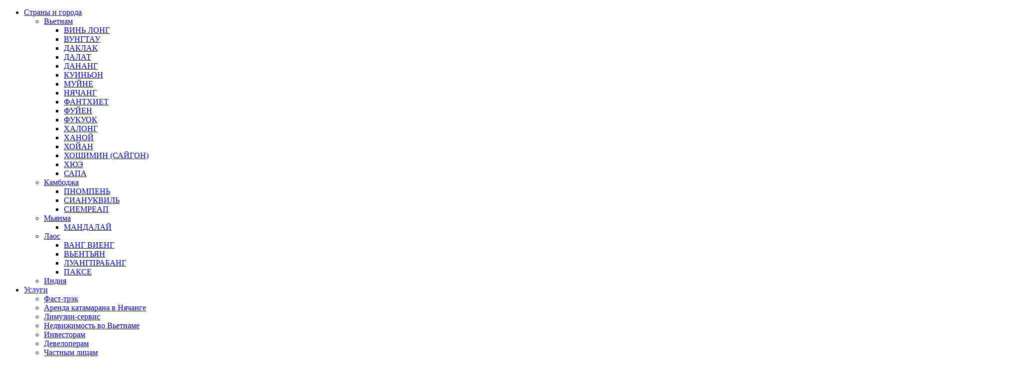

--- FILE ---
content_type: text/html; charset=UTF-8
request_url: http://www.vietnamturizm.ru/strany-i-goroda/vetnam/geograficheskoe-polozhenie/
body_size: 17005
content:
<!DOCTYPE html>
<html lang="ru-RU" prefix="og: http://ogp.me/ns#" >
<head>
<meta charset="UTF-8" />
<meta name="viewport" content="width=device-width, initial-scale=1, maximum-scale=1" />
<meta name="format-detection" content="telephone=no">

<title>Вьетнам. Географическое положение - AnhDuong – Южное Сияние</title>
<link rel="profile" href="http://gmpg.org/xfn/11" />
<link rel="pingback" href="http://www.vietnamturizm.ru/xmlrpc.php" />

		<link rel="shortcut icon" href="http://www.vietnamturizm.ru/wp-content/uploads/2015/11/favicon.ico" />


<meta name='yandex-verification' content='479da1048ea167dd' />
<meta name="google-site-verification" content="wEtWZSyEZBRGIaYAgvcS1fndPulS33qwcv5lYX_10MM" />

<!-- This site is optimized with the Yoast SEO plugin v6.2 - https://yoa.st/1yg?utm_content=6.2 -->
<link rel="canonical" href="http://www.vietnamturizm.ru/strany-i-goroda/vetnam/geograficheskoe-polozhenie/" />
<meta property="og:locale" content="ru_RU" />
<meta property="og:type" content="article" />
<meta property="og:title" content="Вьетнам. Географическое положение - AnhDuong – Южное Сияние" />
<meta property="og:description" content="Вьетнам расположен в Юго-Восточной Азии, занимая восточную часть полуострова Индокитай.Своими очертаниями страна напоминает латинскую букву S. Протяженность Вьетнама с севера на юг составляет 1750 км, в то время как  в самом широком месте она составляет почти что 600 км, а в самом узком — лишь 50 &hellip;" />
<meta property="og:url" content="http://www.vietnamturizm.ru/strany-i-goroda/vetnam/geograficheskoe-polozhenie/" />
<meta property="og:site_name" content="AnhDuong – Южное Сияние" />
<meta property="og:image" content="http://www.vietnamturizm.ru/wp-content/uploads/2015/10/vietnam_map.jpg" />
<meta property="og:image" content="http://www.vietnamturizm.ru/wp-content/uploads/2015/10/Phan-Xi-Pang-00-quoclo1.com_.jpg" />
<meta name="twitter:card" content="summary" />
<meta name="twitter:description" content="Вьетнам расположен в Юго-Восточной Азии, занимая восточную часть полуострова Индокитай.Своими очертаниями страна напоминает латинскую букву S. Протяженность Вьетнама с севера на юг составляет 1750 км, в то время как  в самом широком месте она составляет почти что 600 км, а в самом узком — лишь 50 [&hellip;]" />
<meta name="twitter:title" content="Вьетнам. Географическое положение - AnhDuong – Южное Сияние" />
<meta name="twitter:image" content="http://www.vietnamturizm.ru/wp-content/uploads/2015/10/vietnam_map.jpg" />
<script type='application/ld+json'>{"@context":"http:\/\/schema.org","@type":"WebSite","@id":"#website","url":"http:\/\/www.vietnamturizm.ru\/","name":"AnhDuong \u2013 \u042e\u0436\u043d\u043e\u0435 \u0421\u0438\u044f\u043d\u0438\u0435","potentialAction":{"@type":"SearchAction","target":"http:\/\/www.vietnamturizm.ru\/?s={search_term_string}","query-input":"required name=search_term_string"}}</script>
<!-- / Yoast SEO plugin. -->

<link rel='dns-prefetch' href='//maps.google.com' />
<link rel='dns-prefetch' href='//s.w.org' />
<link rel="alternate" type="application/rss+xml" title="AnhDuong – Южное Сияние &raquo; Лента" href="http://www.vietnamturizm.ru/feed/" />
<link rel="alternate" type="application/rss+xml" title="AnhDuong – Южное Сияние &raquo; Лента комментариев" href="http://www.vietnamturizm.ru/comments/feed/" />
		<script type="text/javascript">
			window._wpemojiSettings = {"baseUrl":"https:\/\/s.w.org\/images\/core\/emoji\/11\/72x72\/","ext":".png","svgUrl":"https:\/\/s.w.org\/images\/core\/emoji\/11\/svg\/","svgExt":".svg","source":{"concatemoji":"http:\/\/www.vietnamturizm.ru\/wp-includes\/js\/wp-emoji-release.min.js?ver=4.9.26"}};
			!function(e,a,t){var n,r,o,i=a.createElement("canvas"),p=i.getContext&&i.getContext("2d");function s(e,t){var a=String.fromCharCode;p.clearRect(0,0,i.width,i.height),p.fillText(a.apply(this,e),0,0);e=i.toDataURL();return p.clearRect(0,0,i.width,i.height),p.fillText(a.apply(this,t),0,0),e===i.toDataURL()}function c(e){var t=a.createElement("script");t.src=e,t.defer=t.type="text/javascript",a.getElementsByTagName("head")[0].appendChild(t)}for(o=Array("flag","emoji"),t.supports={everything:!0,everythingExceptFlag:!0},r=0;r<o.length;r++)t.supports[o[r]]=function(e){if(!p||!p.fillText)return!1;switch(p.textBaseline="top",p.font="600 32px Arial",e){case"flag":return s([55356,56826,55356,56819],[55356,56826,8203,55356,56819])?!1:!s([55356,57332,56128,56423,56128,56418,56128,56421,56128,56430,56128,56423,56128,56447],[55356,57332,8203,56128,56423,8203,56128,56418,8203,56128,56421,8203,56128,56430,8203,56128,56423,8203,56128,56447]);case"emoji":return!s([55358,56760,9792,65039],[55358,56760,8203,9792,65039])}return!1}(o[r]),t.supports.everything=t.supports.everything&&t.supports[o[r]],"flag"!==o[r]&&(t.supports.everythingExceptFlag=t.supports.everythingExceptFlag&&t.supports[o[r]]);t.supports.everythingExceptFlag=t.supports.everythingExceptFlag&&!t.supports.flag,t.DOMReady=!1,t.readyCallback=function(){t.DOMReady=!0},t.supports.everything||(n=function(){t.readyCallback()},a.addEventListener?(a.addEventListener("DOMContentLoaded",n,!1),e.addEventListener("load",n,!1)):(e.attachEvent("onload",n),a.attachEvent("onreadystatechange",function(){"complete"===a.readyState&&t.readyCallback()})),(n=t.source||{}).concatemoji?c(n.concatemoji):n.wpemoji&&n.twemoji&&(c(n.twemoji),c(n.wpemoji)))}(window,document,window._wpemojiSettings);
		</script>
		<style type="text/css">
img.wp-smiley,
img.emoji {
	display: inline !important;
	border: none !important;
	box-shadow: none !important;
	height: 1em !important;
	width: 1em !important;
	margin: 0 .07em !important;
	vertical-align: -0.1em !important;
	background: none !important;
	padding: 0 !important;
}
</style>
<link rel='stylesheet' id='contact-form-7-css'  href='http://www.vietnamturizm.ru/wp-content/plugins/contact-form-7/includes/css/styles.css?ver=5.0.1' type='text/css' media='all' />
<link rel='stylesheet' id='rs-plugin-settings-css'  href='http://www.vietnamturizm.ru/wp-content/plugins/revslider/public/assets/css/settings.css?ver=5.0.4.1' type='text/css' media='all' />
<style id='rs-plugin-settings-inline-css' type='text/css'>
.tp-caption a{color:#ff7302;text-shadow:none;-webkit-transition:all 0.2s ease-out;-moz-transition:all 0.2s ease-out;-o-transition:all 0.2s ease-out;-ms-transition:all 0.2s ease-out}.tp-caption a:hover{color:#ffa902}
</style>
<link rel='stylesheet' id='animation.css-css'  href='http://www.vietnamturizm.ru/wp-content/themes/altair/css/animation.css?ver=3.2.1' type='text/css' media='all' />
<link rel='stylesheet' id='jquery-ui-css'  href='http://www.vietnamturizm.ru/wp-content/themes/altair/functions/jquery-ui/css/custom-theme/jquery-ui-1.8.24.custom.css?ver=3.2.1' type='text/css' media='all' />
<link rel='stylesheet' id='magnific-popup-css'  href='http://www.vietnamturizm.ru/wp-content/themes/altair/css/magnific-popup.css?ver=3.2.1' type='text/css' media='all' />
<link rel='stylesheet' id='flexslider-css'  href='http://www.vietnamturizm.ru/wp-content/themes/altair/js/flexslider/flexslider.css?ver=3.2.1' type='text/css' media='all' />
<link rel='stylesheet' id='mediaelement-css'  href='http://www.vietnamturizm.ru/wp-includes/js/mediaelement/mediaelementplayer-legacy.min.css?ver=4.2.6-78496d1' type='text/css' media='all' />
<link rel='stylesheet' id='tooltipster-css'  href='http://www.vietnamturizm.ru/wp-content/themes/altair/css/tooltipster.css?ver=3.2.1' type='text/css' media='all' />
<link rel='stylesheet' id='parallax-css'  href='http://www.vietnamturizm.ru/wp-content/themes/altair/css/parallax.min.css?ver=3.2.1' type='text/css' media='all' />
<link rel='stylesheet' id='flexslider-css-css'  href='http://www.vietnamturizm.ru/wp-content/themes/altair/js/flexslider/flexslider.css?ver=3.2.1' type='text/css' media='all' />
<link rel='stylesheet' id='supersized-css'  href='http://www.vietnamturizm.ru/wp-content/themes/altair/css/supersized.css?ver=3.2.1' type='text/css' media='all' />
<link rel='stylesheet' id='odometer-theme-css'  href='http://www.vietnamturizm.ru/wp-content/themes/altair/css/odometer-theme-minimal.css?ver=3.2.1' type='text/css' media='all' />
<link rel='stylesheet' id='screen-css-css'  href='http://www.vietnamturizm.ru/wp-content/themes/altair/css/screen.css?ver=3.2.1' type='text/css' media='all' />
<link rel='stylesheet' id='fontawesome-css'  href='http://www.vietnamturizm.ru/wp-content/themes/altair/css/font-awesome.min.css?ver=3.2.1' type='text/css' media='all' />
<link rel='stylesheet' id='custom_css-css'  href='http://www.vietnamturizm.ru/wp-content/themes/altair/templates/custom-css.php?ver=3.2.1' type='text/css' media='all' />
<link rel='stylesheet' id='responsive-css'  href='http://www.vietnamturizm.ru/wp-content/themes/altair/css/grid.css?ver=4.9.26' type='text/css' media='all' />
<link rel='stylesheet' id='tablepress-responsive-tables-css'  href='http://www.vietnamturizm.ru/wp-content/plugins/tablepress-responsive-tables/css/responsive.dataTables.min.css?ver=1.3' type='text/css' media='all' />
<link rel='stylesheet' id='tablepress-default-css'  href='http://www.vietnamturizm.ru/wp-content/tablepress-combined.min.css?ver=13' type='text/css' media='all' />
<link rel='stylesheet' id='fancybox-css'  href='http://www.vietnamturizm.ru/wp-content/plugins/easy-fancybox/fancybox/jquery.fancybox-1.3.8.min.css?ver=1.6.3' type='text/css' media='screen' />
<!--[if !IE]><!-->
<link rel='stylesheet' id='tablepress-responsive-tables-flip-css'  href='http://www.vietnamturizm.ru/wp-content/plugins/tablepress-responsive-tables/css/tablepress-responsive-flip.min.css?ver=1.3' type='text/css' media='all' />
<!--<![endif]-->
<script type='text/javascript' src='http://www.vietnamturizm.ru/wp-includes/js/jquery/jquery.js?ver=1.12.4'></script>
<script type='text/javascript' src='http://www.vietnamturizm.ru/wp-includes/js/jquery/jquery-migrate.min.js?ver=1.4.1'></script>
<script type='text/javascript' src='http://www.vietnamturizm.ru/wp-content/plugins/revslider/public/assets/js/jquery.themepunch.tools.min.js?ver=5.0.4.1'></script>
<script type='text/javascript' src='http://www.vietnamturizm.ru/wp-content/plugins/revslider/public/assets/js/jquery.themepunch.revolution.min.js?ver=5.0.4.1'></script>
<link rel='https://api.w.org/' href='http://www.vietnamturizm.ru/wp-json/' />
<link rel="EditURI" type="application/rsd+xml" title="RSD" href="http://www.vietnamturizm.ru/xmlrpc.php?rsd" />
<link rel="wlwmanifest" type="application/wlwmanifest+xml" href="http://www.vietnamturizm.ru/wp-includes/wlwmanifest.xml" /> 
<meta name="generator" content="WordPress 4.9.26" />
<link rel='shortlink' href='http://www.vietnamturizm.ru/?p=3454' />
<link rel="alternate" type="application/json+oembed" href="http://www.vietnamturizm.ru/wp-json/oembed/1.0/embed?url=http%3A%2F%2Fwww.vietnamturizm.ru%2Fstrany-i-goroda%2Fvetnam%2Fgeograficheskoe-polozhenie%2F" />
<link rel="alternate" type="text/xml+oembed" href="http://www.vietnamturizm.ru/wp-json/oembed/1.0/embed?url=http%3A%2F%2Fwww.vietnamturizm.ru%2Fstrany-i-goroda%2Fvetnam%2Fgeograficheskoe-polozhenie%2F&#038;format=xml" />
		<style type="text/css">.recentcomments a{display:inline !important;padding:0 !important;margin:0 !important;}</style>
		<meta name="generator" content="Powered by Slider Revolution 5.0.4.1 - responsive, Mobile-Friendly Slider Plugin for WordPress with comfortable drag and drop interface." />

<!-- Easy FancyBox 1.6.3 using FancyBox 1.3.8 - RavanH (http://status301.net/wordpress-plugins/easy-fancybox/) -->
<script type="text/javascript">
/* <![CDATA[ */
var fb_timeout = null;
var fb_opts = { 'overlayShow' : true, 'hideOnOverlayClick' : true, 'showCloseButton' : true, 'margin' : 20, 'centerOnScroll' : true, 'enableEscapeButton' : true, 'autoScale' : true };
var easy_fancybox_handler = function(){
	jQuery('.nofancybox,a.pin-it-button,a[href*="pinterest.com/pin/create"]').addClass('nolightbox');
	/* IMG */
	var fb_IMG_select = 'a[href*=".jpg"]:not(.nolightbox,li.nolightbox>a), area[href*=".jpg"]:not(.nolightbox), a[href*=".jpeg"]:not(.nolightbox,li.nolightbox>a), area[href*=".jpeg"]:not(.nolightbox), a[href*=".png"]:not(.nolightbox,li.nolightbox>a), area[href*=".png"]:not(.nolightbox), a[href*=".webp"]:not(.nolightbox,li.nolightbox>a), area[href*=".webp"]:not(.nolightbox)';
	jQuery(fb_IMG_select).addClass('fancybox image');
	var fb_IMG_sections = jQuery('div.gallery ');
	fb_IMG_sections.each(function() { jQuery(this).find(fb_IMG_select).attr('rel', 'gallery-' + fb_IMG_sections.index(this)); });
	jQuery('a.fancybox, area.fancybox, li.fancybox a').fancybox( jQuery.extend({}, fb_opts, { 'transitionIn' : 'elastic', 'easingIn' : 'easeOutBack', 'transitionOut' : 'elastic', 'easingOut' : 'easeInBack', 'opacity' : false, 'hideOnContentClick' : false, 'titleShow' : true, 'titlePosition' : 'over', 'titleFromAlt' : true, 'showNavArrows' : true, 'enableKeyboardNav' : true, 'cyclic' : false }) );
};
var easy_fancybox_auto = function(){
	/* Auto-click */
	setTimeout(function(){jQuery('#fancybox-auto').trigger('click')},1000);
};
/* ]]> */
</script>
</head>

<body class="page-template page-template-page_l page-template-page_l-php page page-id-3454 page-child parent-pageid-3274"  >
<div style="display:none" class="fancybox-hidden">
    <div id="give-me-a-tour">
        <div class="center"><h2 class="no-mt no-lh">Поможем подобрать тур и найти лучшие<br />предложения всего за несколько минут!</h2></div><div role="form" class="wpcf7" id="wpcf7-f9300-o1" lang="ru-RU" dir="ltr">
<div class="screen-reader-response"></div>
<form action="/strany-i-goroda/vetnam/geograficheskoe-polozhenie/#wpcf7-f9300-o1" method="post" class="wpcf7-form" novalidate="novalidate">
<div style="display: none;">
<input type="hidden" name="_wpcf7" value="9300" />
<input type="hidden" name="_wpcf7_version" value="5.0.1" />
<input type="hidden" name="_wpcf7_locale" value="ru_RU" />
<input type="hidden" name="_wpcf7_unit_tag" value="wpcf7-f9300-o1" />
<input type="hidden" name="_wpcf7_container_post" value="0" />
</div>
<div class="center"><span class="wpcf7-form-control-wrap phone"><input type="tel" name="phone" value="" size="40" class="wpcf7-form-control wpcf7-text wpcf7-tel wpcf7-validates-as-required wpcf7-validates-as-tel" id="callme_in" aria-required="true" aria-invalid="false" placeholder="+7 (123) 456-7890" /></span><input type="submit" value="Перезвоните мне" class="wpcf7-form-control wpcf7-submit" /></div>
<p class="white"><span class="wpcf7-form-control-wrap accept"><span class="wpcf7-form-control wpcf7-acceptance"><span class="wpcf7-list-item"><input type="checkbox" name="accept" value="1" aria-invalid="false" /></span></span></span> Подтверждаю свое согласие на обработку персональных данных<br />
<a href="/polzovatelskoe-soglashenie/" target="_blank">Пользовательское соглашение</a></p>
<div class="wpcf7-response-output wpcf7-display-none"></div></form></div><p class="center">Перезвоним через несколько минут. Не отходите далеко от телефона!<br />Заявки, оставленные с 21:00 до 9:00 (МСК), обрабатываются на следующий день.</p>    </div>
</div>
		<input type="hidden" id="pp_enable_reflection" name="pp_enable_reflection" value=""/>
	<input type="hidden" id="pp_enable_right_click" name="pp_enable_right_click" value=""/>
	<input type="hidden" id="pp_enable_dragging" name="pp_enable_dragging" value=""/>
	<input type="hidden" id="pp_gallery_auto_info" name="pp_gallery_auto_info" value=""/>
	<input type="hidden" id="pp_image_path" name="pp_image_path" value="http://www.vietnamturizm.ru/wp-content/themes/altair/images/"/>
	<input type="hidden" id="pp_homepage_url" name="pp_homepage_url" value="http://www.vietnamturizm.ru"/>
	<input type="hidden" id="pp_blog_ajax_search" name="pp_blog_ajax_search" value=""/>
	<input type="hidden" id="pp_fixed_menu" name="pp_fixed_menu" value="true"/>
	<input type="hidden" id="pp_topbar" name="pp_topbar" value="true"/>
	
		<input type="hidden" id="pp_footer_style" name="pp_footer_style" value="2"/>
	
	<!-- Begin mobile menu -->
	<div class="mobile_menu_wrapper">
		<a id="close_mobile_menu" href="#"><i class="fa fa-times-circle"></i></a>
	    <div class="menu-glavnoe-menyu-container"><ul id="mobile_main_menu" class="mobile_main_nav"><li id="menu-item-3287" class="menu-item menu-item-type-custom menu-item-object-custom menu-item-has-children menu-item-3287"><a href="#">Страны и города</a>
<ul class="sub-menu">
	<li id="menu-item-3286" class="menu-item menu-item-type-post_type menu-item-object-page current-page-ancestor menu-item-has-children menu-item-3286"><a href="http://www.vietnamturizm.ru/strany-i-goroda/vetnam/">Вьетнам</a>
	<ul class="sub-menu">
		<li id="menu-item-11259" class="menu-item menu-item-type-post_type menu-item-object-page menu-item-11259"><a href="http://www.vietnamturizm.ru/strany-i-goroda/vetnam/vin-long-vetnam/">ВИНЬ ЛОНГ</a></li>
		<li id="menu-item-3694" class="menu-item menu-item-type-post_type menu-item-object-page menu-item-3694"><a href="http://www.vietnamturizm.ru/strany-i-goroda/vetnam/vungtau/">ВУНГТАУ</a></li>
		<li id="menu-item-11209" class="menu-item menu-item-type-post_type menu-item-object-page menu-item-11209"><a href="http://www.vietnamturizm.ru/strany-i-goroda/vetnam/daklak/">ДАКЛАК</a></li>
		<li id="menu-item-3700" class="menu-item menu-item-type-post_type menu-item-object-page menu-item-3700"><a href="http://www.vietnamturizm.ru/strany-i-goroda/vetnam/dostoprimechatelnosti-dalata/">ДАЛАТ</a></li>
		<li id="menu-item-3706" class="menu-item menu-item-type-post_type menu-item-object-page menu-item-3706"><a href="http://www.vietnamturizm.ru/strany-i-goroda/vetnam/danang/">ДАНАНГ</a></li>
		<li id="menu-item-3712" class="menu-item menu-item-type-post_type menu-item-object-page menu-item-3712"><a href="http://www.vietnamturizm.ru/strany-i-goroda/vetnam/kuinon/">КУИНЬОН</a></li>
		<li id="menu-item-10833" class="menu-item menu-item-type-post_type menu-item-object-page menu-item-10833"><a href="http://www.vietnamturizm.ru/strany-i-goroda/vetnam/dostoprimechatelnosti-muyne/">МУЙНЕ</a></li>
		<li id="menu-item-3718" class="menu-item menu-item-type-post_type menu-item-object-page menu-item-3718"><a href="http://www.vietnamturizm.ru/strany-i-goroda/vetnam/nyachang/">НЯЧАНГ</a></li>
		<li id="menu-item-3724" class="menu-item menu-item-type-post_type menu-item-object-page menu-item-3724"><a href="http://www.vietnamturizm.ru/strany-i-goroda/vetnam/fanthiet/">ФАНТХИЕТ</a></li>
		<li id="menu-item-11135" class="menu-item menu-item-type-post_type menu-item-object-page menu-item-11135"><a href="http://www.vietnamturizm.ru/strany-i-goroda/vetnam/fuien/">ФУЙЕН</a></li>
		<li id="menu-item-3730" class="menu-item menu-item-type-post_type menu-item-object-page menu-item-3730"><a href="http://www.vietnamturizm.ru/strany-i-goroda/vetnam/fukuok/">ФУКУОК</a></li>
		<li id="menu-item-3736" class="menu-item menu-item-type-post_type menu-item-object-page menu-item-3736"><a href="http://www.vietnamturizm.ru/strany-i-goroda/vetnam/halong/">ХАЛОНГ</a></li>
		<li id="menu-item-3742" class="menu-item menu-item-type-post_type menu-item-object-page menu-item-3742"><a href="http://www.vietnamturizm.ru/strany-i-goroda/vetnam/hanoj/">ХАНОЙ</a></li>
		<li id="menu-item-3748" class="menu-item menu-item-type-post_type menu-item-object-page menu-item-3748"><a href="http://www.vietnamturizm.ru/strany-i-goroda/vetnam/hojan/">ХОЙАН</a></li>
		<li id="menu-item-3754" class="menu-item menu-item-type-post_type menu-item-object-page menu-item-3754"><a href="http://www.vietnamturizm.ru/strany-i-goroda/vetnam/hoshimin-sajgon/">ХОШИМИН (САЙГОН)</a></li>
		<li id="menu-item-3760" class="menu-item menu-item-type-post_type menu-item-object-page menu-item-3760"><a href="http://www.vietnamturizm.ru/strany-i-goroda/vetnam/dostoprimechatelnosti-hyue/">ХЮЭ</a></li>
		<li id="menu-item-3766" class="menu-item menu-item-type-post_type menu-item-object-page menu-item-3766"><a href="http://www.vietnamturizm.ru/strany-i-goroda/vetnam/dostoprimechatelnosti-shapa/">САПА</a></li>
	</ul>
</li>
	<li id="menu-item-3285" class="menu-item menu-item-type-post_type menu-item-object-page menu-item-has-children menu-item-3285"><a href="http://www.vietnamturizm.ru/strany-i-goroda/kambodzha/">Камбоджа</a>
	<ul class="sub-menu">
		<li id="menu-item-3772" class="menu-item menu-item-type-post_type menu-item-object-page menu-item-3772"><a href="http://www.vietnamturizm.ru/strany-i-goroda/kambodzha/pnompen/">ПНОМПЕНЬ</a></li>
		<li id="menu-item-3778" class="menu-item menu-item-type-post_type menu-item-object-page menu-item-3778"><a href="http://www.vietnamturizm.ru/strany-i-goroda/kambodzha/sianukvil/">СИАНУКВИЛЬ</a></li>
		<li id="menu-item-3784" class="menu-item menu-item-type-post_type menu-item-object-page menu-item-3784"><a href="http://www.vietnamturizm.ru/strany-i-goroda/kambodzha/siemreap/">СИЕМРЕАП</a></li>
	</ul>
</li>
	<li id="menu-item-3284" class="menu-item menu-item-type-post_type menu-item-object-page menu-item-has-children menu-item-3284"><a href="http://www.vietnamturizm.ru/strany-i-goroda/myanma/">Мьянма</a>
	<ul class="sub-menu">
		<li id="menu-item-3790" class="menu-item menu-item-type-post_type menu-item-object-page menu-item-3790"><a href="http://www.vietnamturizm.ru/strany-i-goroda/myanma/mandalaj/">МАНДАЛАЙ</a></li>
	</ul>
</li>
	<li id="menu-item-3283" class="menu-item menu-item-type-post_type menu-item-object-page menu-item-has-children menu-item-3283"><a href="http://www.vietnamturizm.ru/strany-i-goroda/laos/">Лаос</a>
	<ul class="sub-menu">
		<li id="menu-item-3796" class="menu-item menu-item-type-post_type menu-item-object-page menu-item-3796"><a href="http://www.vietnamturizm.ru/strany-i-goroda/laos/vang-vieng/">ВАНГ ВИЕНГ</a></li>
		<li id="menu-item-3802" class="menu-item menu-item-type-post_type menu-item-object-page menu-item-3802"><a href="http://www.vietnamturizm.ru/strany-i-goroda/laos/ventyan/">ВЬЕНТЬЯН</a></li>
		<li id="menu-item-3813" class="menu-item menu-item-type-post_type menu-item-object-page menu-item-3813"><a href="http://www.vietnamturizm.ru/strany-i-goroda/laos/luangprabang/">ЛУАНГПРАБАНГ</a></li>
		<li id="menu-item-3812" class="menu-item menu-item-type-post_type menu-item-object-page menu-item-3812"><a href="http://www.vietnamturizm.ru/strany-i-goroda/laos/pakse/">ПАКСЕ</a></li>
	</ul>
</li>
	<li id="menu-item-12911" class="menu-item menu-item-type-post_type menu-item-object-page menu-item-12911"><a href="http://www.vietnamturizm.ru/strany-i-goroda/indiya/">Индия</a></li>
</ul>
</li>
<li id="menu-item-3298" class="menu-item menu-item-type-post_type menu-item-object-page menu-item-has-children menu-item-3298"><a href="http://www.vietnamturizm.ru/uslugi/">Услуги</a>
<ul class="sub-menu">
	<li id="menu-item-3302" class="menu-item menu-item-type-post_type menu-item-object-page menu-item-3302"><a href="http://www.vietnamturizm.ru/uslugi/fast-trek/">Фаст-трэк</a></li>
	<li id="menu-item-3301" class="menu-item menu-item-type-post_type menu-item-object-page menu-item-3301"><a href="http://www.vietnamturizm.ru/uslugi/arenda-katamarana-v-nyachange/">Аренда катамарана в Нячанге</a></li>
	<li id="menu-item-3300" class="menu-item menu-item-type-post_type menu-item-object-page menu-item-3300"><a href="http://www.vietnamturizm.ru/uslugi/limuzin-servis/">Лимузин-сервис</a></li>
	<li id="menu-item-3299" class="menu-item menu-item-type-post_type menu-item-object-page menu-item-3299"><a href="http://www.vietnamturizm.ru/uslugi/nedvizhimost-vetnama/">Недвижимость во Вьетнаме</a></li>
	<li id="menu-item-4922" class="menu-item menu-item-type-post_type menu-item-object-page menu-item-4922"><a href="http://www.vietnamturizm.ru/uslugi/nedvizhimost-vetnama/investoram/">Инвесторам</a></li>
	<li id="menu-item-4927" class="menu-item menu-item-type-post_type menu-item-object-page menu-item-4927"><a href="http://www.vietnamturizm.ru/uslugi/nedvizhimost-vetnama/developeram/">Девелоперам</a></li>
	<li id="menu-item-4930" class="menu-item menu-item-type-post_type menu-item-object-page menu-item-4930"><a href="http://www.vietnamturizm.ru/uslugi/nedvizhimost-vetnama/chastnym-litsam/">Частным лицам</a></li>
	<li id="menu-item-4933" class="menu-item menu-item-type-post_type menu-item-object-page menu-item-4933"><a href="http://www.vietnamturizm.ru/uslugi/nedvizhimost-vetnama/analitika-i-konsalting/">Аналитика и консалтинг</a></li>
	<li id="menu-item-4936" class="menu-item menu-item-type-post_type menu-item-object-page menu-item-4936"><a href="http://www.vietnamturizm.ru/uslugi/nedvizhimost-vetnama/novyj-zakon-o-nedvizhimosti/">Новый закон о недвижимости</a></li>
	<li id="menu-item-10195" class="menu-item menu-item-type-post_type menu-item-object-page menu-item-10195"><a href="http://www.vietnamturizm.ru/uslugi/golf-vo-vetname/">Гольф во Вьетнаме</a></li>
</ul>
</li>
<li id="menu-item-3321" class="menu-item menu-item-type-post_type menu-item-object-page menu-item-has-children menu-item-3321"><a href="http://www.vietnamturizm.ru/tury/">Туры</a>
<ul class="sub-menu">
	<li id="menu-item-3329" class="menu-item menu-item-type-post_type menu-item-object-page menu-item-3329"><a href="http://www.vietnamturizm.ru/tury/kombinirovannye-tury/">Комбинированные туры</a></li>
	<li id="menu-item-3328" class="menu-item menu-item-type-post_type menu-item-object-page menu-item-3328"><a href="http://www.vietnamturizm.ru/tury/tury-po-stranam-indokitaya/">Туры по странам Индокитая</a></li>
	<li id="menu-item-3327" class="menu-item menu-item-type-post_type menu-item-object-page menu-item-3327"><a href="http://www.vietnamturizm.ru/tury/ozdorovitelnye-tury/">Оздоровительные туры</a></li>
	<li id="menu-item-3326" class="menu-item menu-item-type-post_type menu-item-object-page menu-item-3326"><a href="http://www.vietnamturizm.ru/tury/aktivnyj-otdyh/">Активный отдых</a></li>
	<li id="menu-item-3325" class="menu-item menu-item-type-post_type menu-item-object-page menu-item-3325"><a href="http://www.vietnamturizm.ru/tury/avtorskie-tury/">Авторские  туры</a></li>
	<li id="menu-item-3323" class="menu-item menu-item-type-post_type menu-item-object-page menu-item-3323"><a href="http://www.vietnamturizm.ru/tury/mice-delovoj-turizm/">Деловой туризм</a></li>
	<li id="menu-item-3322" class="menu-item menu-item-type-post_type menu-item-object-page menu-item-3322"><a href="http://www.vietnamturizm.ru/tury/novogodnie-tury-vo-vietnam/">Новогодние туры</a></li>
	<li id="menu-item-10667" class="menu-item menu-item-type-post_type menu-item-object-page menu-item-10667"><a href="http://www.vietnamturizm.ru/tury/tury-po-vsemu-miru/">Туры по всему миру</a></li>
	<li id="menu-item-12623" class="menu-item menu-item-type-post_type menu-item-object-page menu-item-12623"><a href="http://www.vietnamturizm.ru/tury/svadba-vo-vietname/">Свадебные туры</a></li>
	<li id="menu-item-12692" class="menu-item menu-item-type-post_type menu-item-object-page menu-item-12692"><a href="http://www.vietnamturizm.ru/tury/korporativ-za-granicei/">Корпоративные туры</a></li>
	<li id="menu-item-9495" class="menu-item menu-item-type-post_type menu-item-object-page menu-item-9495"><a href="http://www.vietnamturizm.ru/tury/vietnam-otdyh/">Туры во Вьетнам</a></li>
	<li id="menu-item-9492" class="menu-item menu-item-type-post_type menu-item-object-page menu-item-9492"><a href="http://www.vietnamturizm.ru/tury/kambodzha-otdyh/">Туры в Камбоджу</a></li>
	<li id="menu-item-9493" class="menu-item menu-item-type-post_type menu-item-object-page menu-item-9493"><a href="http://www.vietnamturizm.ru/tury/laos/">Туры в Лаос</a></li>
	<li id="menu-item-9494" class="menu-item menu-item-type-post_type menu-item-object-page menu-item-9494"><a href="http://www.vietnamturizm.ru/tury/myanma-otdyh/">Туры в Мьянму</a></li>
	<li id="menu-item-11331" class="menu-item menu-item-type-post_type menu-item-object-page menu-item-11331"><a href="http://www.vietnamturizm.ru/tury/tury-v-nepal/">Туры в Непал</a></li>
	<li id="menu-item-11669" class="menu-item menu-item-type-post_type menu-item-object-page menu-item-11669"><a href="http://www.vietnamturizm.ru/tury/tury-v-indiyu/">Туры в Индию</a></li>
	<li id="menu-item-11670" class="menu-item menu-item-type-post_type menu-item-object-page menu-item-11670"><a href="http://www.vietnamturizm.ru/tury/tury-v-mexico/">Туры в Мексику</a></li>
</ul>
</li>
<li id="menu-item-3342" class="menu-item menu-item-type-custom menu-item-object-custom menu-item-has-children menu-item-3342"><a href="#">Экскурсии</a>
<ul class="sub-menu">
	<li id="menu-item-3949" class="menu-item menu-item-type-post_type menu-item-object-page menu-item-has-children menu-item-3949"><a href="http://www.vietnamturizm.ru/ekskursii/ekskursii-vetnam/">Экскурсии во Вьетнаме</a>
	<ul class="sub-menu">
		<li id="menu-item-4099" class="menu-item menu-item-type-post_type menu-item-object-page menu-item-4099"><a href="http://www.vietnamturizm.ru/ekskursii/ekskursii-vetnam/danang/">Экскурсии Дананг</a></li>
		<li id="menu-item-4100" class="menu-item menu-item-type-post_type menu-item-object-page menu-item-4100"><a href="http://www.vietnamturizm.ru/ekskursii/ekskursii-vetnam/ekskursii-nyachang/">Экскурсии Нячанг</a></li>
		<li id="menu-item-4101" class="menu-item menu-item-type-post_type menu-item-object-page menu-item-4101"><a href="http://www.vietnamturizm.ru/ekskursii/ekskursii-vetnam/ekskursii-sajgon-hoshimin/">Экскурсии Хошимин</a></li>
		<li id="menu-item-4102" class="menu-item menu-item-type-post_type menu-item-object-page menu-item-4102"><a href="http://www.vietnamturizm.ru/ekskursii/ekskursii-vetnam/ekskursii-fanthiet/">Экскурсии Фантхиет</a></li>
		<li id="menu-item-4103" class="menu-item menu-item-type-post_type menu-item-object-page menu-item-4103"><a href="http://www.vietnamturizm.ru/ekskursii/ekskursii-vetnam/ekskursii-halong/">Экскурсии Халонг</a></li>
		<li id="menu-item-4104" class="menu-item menu-item-type-post_type menu-item-object-page menu-item-4104"><a href="http://www.vietnamturizm.ru/ekskursii/ekskursii-vetnam/ekskursii-hanoj/">Экскурсии Ханой</a></li>
		<li id="menu-item-4105" class="menu-item menu-item-type-post_type menu-item-object-page menu-item-4105"><a href="http://www.vietnamturizm.ru/ekskursii/ekskursii-vetnam/ekskursii-hojan/">Экскурсии Хойан</a></li>
		<li id="menu-item-4106" class="menu-item menu-item-type-post_type menu-item-object-page menu-item-4106"><a href="http://www.vietnamturizm.ru/ekskursii/ekskursii-vetnam/ekskursii-fukuok/">Экскурсии Фукуок</a></li>
	</ul>
</li>
	<li id="menu-item-4107" class="menu-item menu-item-type-post_type menu-item-object-page menu-item-has-children menu-item-4107"><a href="http://www.vietnamturizm.ru/ekskursii/ekskursii-kambodzha/">Экскурсии в Камбодже</a>
	<ul class="sub-menu">
		<li id="menu-item-4108" class="menu-item menu-item-type-post_type menu-item-object-page menu-item-4108"><a href="http://www.vietnamturizm.ru/ekskursii/ekskursii-kambodzha/ekskursii-pnompen/">Экскурсии Пномпень</a></li>
		<li id="menu-item-4109" class="menu-item menu-item-type-post_type menu-item-object-page menu-item-4109"><a href="http://www.vietnamturizm.ru/ekskursii/ekskursii-kambodzha/ekskursii-siem-reap/">Экскурсии Сием Реап</a></li>
	</ul>
</li>
	<li id="menu-item-4110" class="menu-item menu-item-type-post_type menu-item-object-page menu-item-has-children menu-item-4110"><a href="http://www.vietnamturizm.ru/ekskursii/ekskursii-laos/">Экскурсии Лаос</a>
	<ul class="sub-menu">
		<li id="menu-item-4111" class="menu-item menu-item-type-post_type menu-item-object-page menu-item-4111"><a href="http://www.vietnamturizm.ru/ekskursii/ekskursii-laos/ekskursii-ventyan/">Экскурсии Вьентьян</a></li>
		<li id="menu-item-4112" class="menu-item menu-item-type-post_type menu-item-object-page menu-item-4112"><a href="http://www.vietnamturizm.ru/ekskursii/ekskursii-laos/ekskursii-luangphabang/">Экскурсии Луангпхабанг</a></li>
		<li id="menu-item-4113" class="menu-item menu-item-type-post_type menu-item-object-page menu-item-4113"><a href="http://www.vietnamturizm.ru/ekskursii/ekskursii-laos/ekskursii-pakse/">Экскурсии Паксе</a></li>
		<li id="menu-item-4114" class="menu-item menu-item-type-post_type menu-item-object-page menu-item-4114"><a href="http://www.vietnamturizm.ru/ekskursii/ekskursii-laos/ekskursii-siang-khuang/">Экскурсии Сианг Кхуанг</a></li>
	</ul>
</li>
	<li id="menu-item-6114" class="menu-item menu-item-type-post_type menu-item-object-page menu-item-has-children menu-item-6114"><a href="http://www.vietnamturizm.ru/ekskursii/ekskursii-myanma/">Экскурсии в Мьянме</a>
	<ul class="sub-menu">
		<li id="menu-item-6129" class="menu-item menu-item-type-post_type menu-item-object-page menu-item-6129"><a href="http://www.vietnamturizm.ru/ekskursii/ekskursii-myanma/bagan/">Экскурсии Баган</a></li>
		<li id="menu-item-6134" class="menu-item menu-item-type-post_type menu-item-object-page menu-item-6134"><a href="http://www.vietnamturizm.ru/ekskursii/ekskursii-myanma/mandalaj/">Экскурсии Мандалай</a></li>
		<li id="menu-item-6277" class="menu-item menu-item-type-post_type menu-item-object-page menu-item-6277"><a href="http://www.vietnamturizm.ru/ekskursii/ekskursii-myanma/ekskursii-yangon/">Экскурсии Янгон</a></li>
		<li id="menu-item-6278" class="menu-item menu-item-type-post_type menu-item-object-page menu-item-6278"><a href="http://www.vietnamturizm.ru/ekskursii/ekskursii-myanma/ozero-inle/">Озеро Инле</a></li>
	</ul>
</li>
</ul>
</li>
<li id="menu-item-3985" class="menu-item menu-item-type-post_type menu-item-object-page menu-item-has-children menu-item-3985"><a href="http://www.vietnamturizm.ru/oteli/">Отели</a>
<ul class="sub-menu">
	<li id="menu-item-3986" class="menu-item menu-item-type-post_type menu-item-object-page menu-item-has-children menu-item-3986"><a href="http://www.vietnamturizm.ru/oteli/vetnam/">Отели Вьетнама</a>
	<ul class="sub-menu">
		<li id="menu-item-3987" class="menu-item menu-item-type-post_type menu-item-object-page menu-item-3987"><a href="http://www.vietnamturizm.ru/oteli/vetnam/oteli-v-baria-vungtau/">ВУНГТАУ</a></li>
		<li id="menu-item-3995" class="menu-item menu-item-type-post_type menu-item-object-page menu-item-3995"><a href="http://www.vietnamturizm.ru/oteli/vetnam/oteli-v-dalate/">ДАЛАТ</a></li>
		<li id="menu-item-6972" class="menu-item menu-item-type-post_type menu-item-object-page menu-item-6972"><a href="http://www.vietnamturizm.ru/oteli/vetnam/danang/">ДАНАНГ</a></li>
		<li id="menu-item-7458" class="menu-item menu-item-type-post_type menu-item-object-page menu-item-7458"><a href="http://www.vietnamturizm.ru/oteli/vetnam/kuangbin/">КУАНГБИНЬ</a></li>
		<li id="menu-item-7457" class="menu-item menu-item-type-post_type menu-item-object-page menu-item-7457"><a href="http://www.vietnamturizm.ru/oteli/vetnam/kuinon/">КУИНЬОН</a></li>
		<li id="menu-item-7456" class="menu-item menu-item-type-post_type menu-item-object-page menu-item-7456"><a href="http://www.vietnamturizm.ru/oteli/vetnam/oteli-ninthuan/">НИНЬТХУАН</a></li>
		<li id="menu-item-8457" class="menu-item menu-item-type-post_type menu-item-object-page menu-item-8457"><a href="http://www.vietnamturizm.ru/oteli/vetnam/nyachang/">НЯЧАНГ</a></li>
		<li id="menu-item-7455" class="menu-item menu-item-type-post_type menu-item-object-page menu-item-7455"><a href="http://www.vietnamturizm.ru/oteli/vetnam/tuj-hoa/">ТУЙ ХОА</a></li>
		<li id="menu-item-6975" class="menu-item menu-item-type-post_type menu-item-object-page menu-item-6975"><a href="http://www.vietnamturizm.ru/oteli/vetnam/fukok/">ФУКУОК</a></li>
		<li id="menu-item-8459" class="menu-item menu-item-type-post_type menu-item-object-page menu-item-8459"><a href="http://www.vietnamturizm.ru/oteli/vetnam/fanthiet/">ФАНТХИЕТ</a></li>
		<li id="menu-item-7454" class="menu-item menu-item-type-post_type menu-item-object-page menu-item-7454"><a href="http://www.vietnamturizm.ru/oteli/vetnam/oteli-halong/">ХАЛОНГ</a></li>
		<li id="menu-item-8458" class="menu-item menu-item-type-post_type menu-item-object-page menu-item-8458"><a href="http://www.vietnamturizm.ru/oteli/vetnam/hanoi/">ХАНОЙ</a></li>
		<li id="menu-item-7453" class="menu-item menu-item-type-post_type menu-item-object-page menu-item-7453"><a href="http://www.vietnamturizm.ru/oteli/vetnam/hojan/">ХОЙАН</a></li>
		<li id="menu-item-6974" class="menu-item menu-item-type-post_type menu-item-object-page menu-item-6974"><a href="http://www.vietnamturizm.ru/oteli/vetnam/hoshimin/">ХОШИМИН</a></li>
		<li id="menu-item-7452" class="menu-item menu-item-type-post_type menu-item-object-page menu-item-7452"><a href="http://www.vietnamturizm.ru/oteli/vetnam/hyue/">ХЮЭ</a></li>
	</ul>
</li>
</ul>
</li>
<li id="menu-item-7114" class="menu-item menu-item-type-post_type menu-item-object-page menu-item-7114"><a href="http://www.vietnamturizm.ru/turistam/dogovor/">Туристам</a></li>
<li id="menu-item-7113" class="menu-item menu-item-type-post_type menu-item-object-page menu-item-7113"><a href="http://www.vietnamturizm.ru/agentstvam/rabota-s-agentstvami/">Агентствам</a></li>
<li id="menu-item-7116" class="menu-item menu-item-type-custom menu-item-object-custom menu-item-has-children menu-item-7116"><a href="#">О нас</a>
<ul class="sub-menu">
	<li id="menu-item-7117" class="menu-item menu-item-type-post_type menu-item-object-page menu-item-7117"><a href="http://www.vietnamturizm.ru/o-kompanii/about-us/">О компании</a></li>
	<li id="menu-item-7118" class="menu-item menu-item-type-post_type menu-item-object-page menu-item-7118"><a href="http://www.vietnamturizm.ru/o-kompanii/finansovoe-obespechenie/">Финансовое обеспечение</a></li>
	<li id="menu-item-7442" class="menu-item menu-item-type-post_type menu-item-object-page menu-item-7442"><a href="http://www.vietnamturizm.ru/o-kompanii/nasha-komanda/">Наша команда</a></li>
	<li id="menu-item-8456" class="menu-item menu-item-type-post_type menu-item-object-page menu-item-8456"><a href="http://www.vietnamturizm.ru/o-kompanii/kontakty-v-moskve/">Контакты в Москве</a></li>
	<li id="menu-item-11035" class="menu-item menu-item-type-taxonomy menu-item-object-category menu-item-11035"><a href="http://www.vietnamturizm.ru/category/poleznaya-informaciya/">Полезная информация</a></li>
</ul>
</li>
</ul></div>	</div>
	<!-- End mobile menu -->

	<!-- Begin template wrapper -->
	<div id="wrapper">
	
		
	<div class="header_style_wrapper">
				<div class="above_top_bar">
			<div class="page_content_wrapper">
				<div class="top_contact_info">
				    				        <span><a href="tel:+7 495 229 76 40"><i class="fa fa-phone"></i>+7 495 229 76 40</a></span>
				    				    				        <span><a href="http://www.vietnamturizm.ru/o-kompanii/kontakty-v-moskve/"><i class="fa fa-map-marker"></i>Наши контакты</a></span>
				    				    				        <span><a href="mailto:moscow@vietnamturizm.ru"><i class="fa fa-envelope-o"></i>moscow@vietnamturizm.ru</a></span>
				    				</div>
				<div class="fl"><a id="button-head-call" class="button small left fancybox" style="background-color:#f4ae40 !important;color:#ffffff !important;border:1px solid #f4ae40 !important;margin:10px 0 0 0px;padding: 0 1.5em !important;" href="#give-me-a-tour">Подберите мне тур</a></div>
								<div class="social_wrapper">
				    <ul>
				    					    	<li class="facebook"><a target="_blank" href="http://vk.com/public90093686"><i class="fa fa-vk"/></i></a></li>
				    					    					    					    					    					    					    					    	<li class="google"><a target="_blank" title="youtube" href="https://youtu.be/JDQ9KQ4nXvs"><i class="fa fa-youtube"></i></a></li>
				    					    					    					    	<li class="linkedin"><a target="_blank" title="Facebook" href="https://www.facebook.com/vietnamtur/"><i class="fa fa-facebook"></i></a></li>
				    					    					        				        				    </ul>
				</div>
			</div>
		</div>
				
				<div class="top_bar   ">
		
			<div id="mobile_nav_icon"></div>
		
			<div id="menu_wrapper">
				
				<!-- Begin logo -->	
								    <a id="custom_logo" class="logo_wrapper default" href="http://www.vietnamturizm.ru">
				    	<img src="http://beta.vietnamturizm.com/wp-content/uploads/2015/10/anhduong_logo1.png" alt=""/>
				    </a>
								
								    <a id="custom_logo_transparent" class="logo_wrapper hidden" href="http://www.vietnamturizm.ru">
				    	<img src="http://beta.vietnamturizm.com/wp-content/uploads/2015/10/anhduong_logo1.png" alt=""/>
				    </a>
								<!-- End logo -->
				
								
								<form role="search" method="get" name="searchform" id="searchform" action="http://www.vietnamturizm.ru/">
				    <div>
				    	<label for="s">Введите запрос и нажмите enter</label>
				    	<input type="text" value="" name="s" id="s" autocomplete="off"/>
				    	<button>
				        	<i class="fa fa-search"></i>
				        </button>
				    </div>
				    <div id="autocomplete"></div>
				</form>
												
			    <!-- Begin main nav -->
			    <div id="nav_wrapper">
			    	<div class="nav_wrapper_inner">
			    		<div id="menu_border_wrapper">
			    			<div class="menu-glavnoe-menyu-container"><ul id="main_menu" class="nav"><li class="menu-item menu-item-type-custom menu-item-object-custom menu-item-has-children arrow menu-item-3287"><a href="#"><span>Страны и города</span></a>
<ul class="sub-menu">
	<li class="menu-item menu-item-type-post_type menu-item-object-page current-page-ancestor menu-item-has-children arrow menu-item-3286"><a href="http://www.vietnamturizm.ru/strany-i-goroda/vetnam/"><span>Вьетнам</span></a>
	<ul class="sub-menu">
		<li class="menu-item menu-item-type-post_type menu-item-object-page menu-item-11259"><a href="http://www.vietnamturizm.ru/strany-i-goroda/vetnam/vin-long-vetnam/"><span>ВИНЬ ЛОНГ</span></a></li>
		<li class="menu-item menu-item-type-post_type menu-item-object-page menu-item-3694"><a href="http://www.vietnamturizm.ru/strany-i-goroda/vetnam/vungtau/"><span>ВУНГТАУ</span></a></li>
		<li class="menu-item menu-item-type-post_type menu-item-object-page menu-item-11209"><a href="http://www.vietnamturizm.ru/strany-i-goroda/vetnam/daklak/"><span>ДАКЛАК</span></a></li>
		<li class="menu-item menu-item-type-post_type menu-item-object-page menu-item-3700"><a href="http://www.vietnamturizm.ru/strany-i-goroda/vetnam/dostoprimechatelnosti-dalata/"><span>ДАЛАТ</span></a></li>
		<li class="menu-item menu-item-type-post_type menu-item-object-page menu-item-3706"><a href="http://www.vietnamturizm.ru/strany-i-goroda/vetnam/danang/"><span>ДАНАНГ</span></a></li>
		<li class="menu-item menu-item-type-post_type menu-item-object-page menu-item-3712"><a href="http://www.vietnamturizm.ru/strany-i-goroda/vetnam/kuinon/"><span>КУИНЬОН</span></a></li>
		<li class="menu-item menu-item-type-post_type menu-item-object-page menu-item-10833"><a href="http://www.vietnamturizm.ru/strany-i-goroda/vetnam/dostoprimechatelnosti-muyne/"><span>МУЙНЕ</span></a></li>
		<li class="menu-item menu-item-type-post_type menu-item-object-page menu-item-3718"><a href="http://www.vietnamturizm.ru/strany-i-goroda/vetnam/nyachang/"><span>НЯЧАНГ</span></a></li>
		<li class="menu-item menu-item-type-post_type menu-item-object-page menu-item-3724"><a href="http://www.vietnamturizm.ru/strany-i-goroda/vetnam/fanthiet/"><span>ФАНТХИЕТ</span></a></li>
		<li class="menu-item menu-item-type-post_type menu-item-object-page menu-item-11135"><a href="http://www.vietnamturizm.ru/strany-i-goroda/vetnam/fuien/"><span>ФУЙЕН</span></a></li>
		<li class="menu-item menu-item-type-post_type menu-item-object-page menu-item-3730"><a href="http://www.vietnamturizm.ru/strany-i-goroda/vetnam/fukuok/"><span>ФУКУОК</span></a></li>
		<li class="menu-item menu-item-type-post_type menu-item-object-page menu-item-3736"><a href="http://www.vietnamturizm.ru/strany-i-goroda/vetnam/halong/"><span>ХАЛОНГ</span></a></li>
		<li class="menu-item menu-item-type-post_type menu-item-object-page menu-item-3742"><a href="http://www.vietnamturizm.ru/strany-i-goroda/vetnam/hanoj/"><span>ХАНОЙ</span></a></li>
		<li class="menu-item menu-item-type-post_type menu-item-object-page menu-item-3748"><a href="http://www.vietnamturizm.ru/strany-i-goroda/vetnam/hojan/"><span>ХОЙАН</span></a></li>
		<li class="menu-item menu-item-type-post_type menu-item-object-page menu-item-3754"><a href="http://www.vietnamturizm.ru/strany-i-goroda/vetnam/hoshimin-sajgon/"><span>ХОШИМИН (САЙГОН)</span></a></li>
		<li class="menu-item menu-item-type-post_type menu-item-object-page menu-item-3760"><a href="http://www.vietnamturizm.ru/strany-i-goroda/vetnam/dostoprimechatelnosti-hyue/"><span>ХЮЭ</span></a></li>
		<li class="menu-item menu-item-type-post_type menu-item-object-page menu-item-3766"><a href="http://www.vietnamturizm.ru/strany-i-goroda/vetnam/dostoprimechatelnosti-shapa/"><span>САПА</span></a></li>
	</ul>
</li>
	<li class="menu-item menu-item-type-post_type menu-item-object-page menu-item-has-children arrow menu-item-3285"><a href="http://www.vietnamturizm.ru/strany-i-goroda/kambodzha/"><span>Камбоджа</span></a>
	<ul class="sub-menu">
		<li class="menu-item menu-item-type-post_type menu-item-object-page menu-item-3772"><a href="http://www.vietnamturizm.ru/strany-i-goroda/kambodzha/pnompen/"><span>ПНОМПЕНЬ</span></a></li>
		<li class="menu-item menu-item-type-post_type menu-item-object-page menu-item-3778"><a href="http://www.vietnamturizm.ru/strany-i-goroda/kambodzha/sianukvil/"><span>СИАНУКВИЛЬ</span></a></li>
		<li class="menu-item menu-item-type-post_type menu-item-object-page menu-item-3784"><a href="http://www.vietnamturizm.ru/strany-i-goroda/kambodzha/siemreap/"><span>СИЕМРЕАП</span></a></li>
	</ul>
</li>
	<li class="menu-item menu-item-type-post_type menu-item-object-page menu-item-has-children arrow menu-item-3284"><a href="http://www.vietnamturizm.ru/strany-i-goroda/myanma/"><span>Мьянма</span></a>
	<ul class="sub-menu">
		<li class="menu-item menu-item-type-post_type menu-item-object-page menu-item-3790"><a href="http://www.vietnamturizm.ru/strany-i-goroda/myanma/mandalaj/"><span>МАНДАЛАЙ</span></a></li>
	</ul>
</li>
	<li class="menu-item menu-item-type-post_type menu-item-object-page menu-item-has-children arrow menu-item-3283"><a href="http://www.vietnamturizm.ru/strany-i-goroda/laos/"><span>Лаос</span></a>
	<ul class="sub-menu">
		<li class="menu-item menu-item-type-post_type menu-item-object-page menu-item-3796"><a href="http://www.vietnamturizm.ru/strany-i-goroda/laos/vang-vieng/"><span>ВАНГ ВИЕНГ</span></a></li>
		<li class="menu-item menu-item-type-post_type menu-item-object-page menu-item-3802"><a href="http://www.vietnamturizm.ru/strany-i-goroda/laos/ventyan/"><span>ВЬЕНТЬЯН</span></a></li>
		<li class="menu-item menu-item-type-post_type menu-item-object-page menu-item-3813"><a href="http://www.vietnamturizm.ru/strany-i-goroda/laos/luangprabang/"><span>ЛУАНГПРАБАНГ</span></a></li>
		<li class="menu-item menu-item-type-post_type menu-item-object-page menu-item-3812"><a href="http://www.vietnamturizm.ru/strany-i-goroda/laos/pakse/"><span>ПАКСЕ</span></a></li>
	</ul>
</li>
	<li class="menu-item menu-item-type-post_type menu-item-object-page menu-item-12911"><a href="http://www.vietnamturizm.ru/strany-i-goroda/indiya/"><span>Индия</span></a></li>
</ul>
</li>
<li class="menu-item menu-item-type-post_type menu-item-object-page menu-item-has-children arrow menu-item-3298"><a href="http://www.vietnamturizm.ru/uslugi/"><span>Услуги</span></a>
<ul class="sub-menu">
	<li class="menu-item menu-item-type-post_type menu-item-object-page menu-item-3302"><a href="http://www.vietnamturizm.ru/uslugi/fast-trek/"><span>Фаст-трэк</span></a></li>
	<li class="menu-item menu-item-type-post_type menu-item-object-page menu-item-3301"><a href="http://www.vietnamturizm.ru/uslugi/arenda-katamarana-v-nyachange/"><span>Аренда катамарана в Нячанге</span></a></li>
	<li class="menu-item menu-item-type-post_type menu-item-object-page menu-item-3300"><a href="http://www.vietnamturizm.ru/uslugi/limuzin-servis/"><span>Лимузин-сервис</span></a></li>
	<li class="menu-item menu-item-type-post_type menu-item-object-page menu-item-3299"><a href="http://www.vietnamturizm.ru/uslugi/nedvizhimost-vetnama/"><span>Недвижимость во Вьетнаме</span></a></li>
	<li class="menu-item menu-item-type-post_type menu-item-object-page menu-item-4922"><a href="http://www.vietnamturizm.ru/uslugi/nedvizhimost-vetnama/investoram/"><span>Инвесторам</span></a></li>
	<li class="menu-item menu-item-type-post_type menu-item-object-page menu-item-4927"><a href="http://www.vietnamturizm.ru/uslugi/nedvizhimost-vetnama/developeram/"><span>Девелоперам</span></a></li>
	<li class="menu-item menu-item-type-post_type menu-item-object-page menu-item-4930"><a href="http://www.vietnamturizm.ru/uslugi/nedvizhimost-vetnama/chastnym-litsam/"><span>Частным лицам</span></a></li>
	<li class="menu-item menu-item-type-post_type menu-item-object-page menu-item-4933"><a href="http://www.vietnamturizm.ru/uslugi/nedvizhimost-vetnama/analitika-i-konsalting/"><span>Аналитика и консалтинг</span></a></li>
	<li class="menu-item menu-item-type-post_type menu-item-object-page menu-item-4936"><a href="http://www.vietnamturizm.ru/uslugi/nedvizhimost-vetnama/novyj-zakon-o-nedvizhimosti/"><span>Новый закон о недвижимости</span></a></li>
	<li class="menu-item menu-item-type-post_type menu-item-object-page menu-item-10195"><a href="http://www.vietnamturizm.ru/uslugi/golf-vo-vetname/"><span>Гольф во Вьетнаме</span></a></li>
</ul>
</li>
<li class="menu-item menu-item-type-post_type menu-item-object-page menu-item-has-children arrow menu-item-3321"><a href="http://www.vietnamturizm.ru/tury/"><span>Туры</span></a>
<ul class="sub-menu">
	<li class="menu-item menu-item-type-post_type menu-item-object-page menu-item-3329"><a href="http://www.vietnamturizm.ru/tury/kombinirovannye-tury/"><span>Комбинированные туры</span></a></li>
	<li class="menu-item menu-item-type-post_type menu-item-object-page menu-item-3328"><a href="http://www.vietnamturizm.ru/tury/tury-po-stranam-indokitaya/"><span>Туры по странам Индокитая</span></a></li>
	<li class="menu-item menu-item-type-post_type menu-item-object-page menu-item-3327"><a href="http://www.vietnamturizm.ru/tury/ozdorovitelnye-tury/"><span>Оздоровительные туры</span></a></li>
	<li class="menu-item menu-item-type-post_type menu-item-object-page menu-item-3326"><a href="http://www.vietnamturizm.ru/tury/aktivnyj-otdyh/"><span>Активный отдых</span></a></li>
	<li class="menu-item menu-item-type-post_type menu-item-object-page menu-item-3325"><a href="http://www.vietnamturizm.ru/tury/avtorskie-tury/"><span>Авторские  туры</span></a></li>
	<li class="menu-item menu-item-type-post_type menu-item-object-page menu-item-3323"><a href="http://www.vietnamturizm.ru/tury/mice-delovoj-turizm/"><span>Деловой туризм</span></a></li>
	<li class="menu-item menu-item-type-post_type menu-item-object-page menu-item-3322"><a href="http://www.vietnamturizm.ru/tury/novogodnie-tury-vo-vietnam/"><span>Новогодние туры</span></a></li>
	<li class="menu-item menu-item-type-post_type menu-item-object-page menu-item-10667"><a href="http://www.vietnamturizm.ru/tury/tury-po-vsemu-miru/"><span>Туры по всему миру</span></a></li>
	<li class="menu-item menu-item-type-post_type menu-item-object-page menu-item-12623"><a href="http://www.vietnamturizm.ru/tury/svadba-vo-vietname/"><span>Свадебные туры</span></a></li>
	<li class="menu-item menu-item-type-post_type menu-item-object-page menu-item-12692"><a href="http://www.vietnamturizm.ru/tury/korporativ-za-granicei/"><span>Корпоративные туры</span></a></li>
	<li class="menu-item menu-item-type-post_type menu-item-object-page menu-item-9495"><a href="http://www.vietnamturizm.ru/tury/vietnam-otdyh/"><span>Туры во Вьетнам</span></a></li>
	<li class="menu-item menu-item-type-post_type menu-item-object-page menu-item-9492"><a href="http://www.vietnamturizm.ru/tury/kambodzha-otdyh/"><span>Туры в Камбоджу</span></a></li>
	<li class="menu-item menu-item-type-post_type menu-item-object-page menu-item-9493"><a href="http://www.vietnamturizm.ru/tury/laos/"><span>Туры в Лаос</span></a></li>
	<li class="menu-item menu-item-type-post_type menu-item-object-page menu-item-9494"><a href="http://www.vietnamturizm.ru/tury/myanma-otdyh/"><span>Туры в Мьянму</span></a></li>
	<li class="menu-item menu-item-type-post_type menu-item-object-page menu-item-11331"><a href="http://www.vietnamturizm.ru/tury/tury-v-nepal/"><span>Туры в Непал</span></a></li>
	<li class="menu-item menu-item-type-post_type menu-item-object-page menu-item-11669"><a href="http://www.vietnamturizm.ru/tury/tury-v-indiyu/"><span>Туры в Индию</span></a></li>
	<li class="menu-item menu-item-type-post_type menu-item-object-page menu-item-11670"><a href="http://www.vietnamturizm.ru/tury/tury-v-mexico/"><span>Туры в Мексику</span></a></li>
</ul>
</li>
<li class="menu-item menu-item-type-custom menu-item-object-custom menu-item-has-children arrow menu-item-3342"><a href="#"><span>Экскурсии</span></a>
<ul class="sub-menu">
	<li class="menu-item menu-item-type-post_type menu-item-object-page menu-item-has-children arrow menu-item-3949"><a href="http://www.vietnamturizm.ru/ekskursii/ekskursii-vetnam/"><span>Экскурсии во Вьетнаме</span></a>
	<ul class="sub-menu">
		<li class="menu-item menu-item-type-post_type menu-item-object-page menu-item-4099"><a href="http://www.vietnamturizm.ru/ekskursii/ekskursii-vetnam/danang/"><span>Экскурсии Дананг</span></a></li>
		<li class="menu-item menu-item-type-post_type menu-item-object-page menu-item-4100"><a href="http://www.vietnamturizm.ru/ekskursii/ekskursii-vetnam/ekskursii-nyachang/"><span>Экскурсии Нячанг</span></a></li>
		<li class="menu-item menu-item-type-post_type menu-item-object-page menu-item-4101"><a href="http://www.vietnamturizm.ru/ekskursii/ekskursii-vetnam/ekskursii-sajgon-hoshimin/"><span>Экскурсии Хошимин</span></a></li>
		<li class="menu-item menu-item-type-post_type menu-item-object-page menu-item-4102"><a href="http://www.vietnamturizm.ru/ekskursii/ekskursii-vetnam/ekskursii-fanthiet/"><span>Экскурсии Фантхиет</span></a></li>
		<li class="menu-item menu-item-type-post_type menu-item-object-page menu-item-4103"><a href="http://www.vietnamturizm.ru/ekskursii/ekskursii-vetnam/ekskursii-halong/"><span>Экскурсии Халонг</span></a></li>
		<li class="menu-item menu-item-type-post_type menu-item-object-page menu-item-4104"><a href="http://www.vietnamturizm.ru/ekskursii/ekskursii-vetnam/ekskursii-hanoj/"><span>Экскурсии Ханой</span></a></li>
		<li class="menu-item menu-item-type-post_type menu-item-object-page menu-item-4105"><a href="http://www.vietnamturizm.ru/ekskursii/ekskursii-vetnam/ekskursii-hojan/"><span>Экскурсии Хойан</span></a></li>
		<li class="menu-item menu-item-type-post_type menu-item-object-page menu-item-4106"><a href="http://www.vietnamturizm.ru/ekskursii/ekskursii-vetnam/ekskursii-fukuok/"><span>Экскурсии Фукуок</span></a></li>
	</ul>
</li>
	<li class="menu-item menu-item-type-post_type menu-item-object-page menu-item-has-children arrow menu-item-4107"><a href="http://www.vietnamturizm.ru/ekskursii/ekskursii-kambodzha/"><span>Экскурсии в Камбодже</span></a>
	<ul class="sub-menu">
		<li class="menu-item menu-item-type-post_type menu-item-object-page menu-item-4108"><a href="http://www.vietnamturizm.ru/ekskursii/ekskursii-kambodzha/ekskursii-pnompen/"><span>Экскурсии Пномпень</span></a></li>
		<li class="menu-item menu-item-type-post_type menu-item-object-page menu-item-4109"><a href="http://www.vietnamturizm.ru/ekskursii/ekskursii-kambodzha/ekskursii-siem-reap/"><span>Экскурсии Сием Реап</span></a></li>
	</ul>
</li>
	<li class="menu-item menu-item-type-post_type menu-item-object-page menu-item-has-children arrow menu-item-4110"><a href="http://www.vietnamturizm.ru/ekskursii/ekskursii-laos/"><span>Экскурсии Лаос</span></a>
	<ul class="sub-menu">
		<li class="menu-item menu-item-type-post_type menu-item-object-page menu-item-4111"><a href="http://www.vietnamturizm.ru/ekskursii/ekskursii-laos/ekskursii-ventyan/"><span>Экскурсии Вьентьян</span></a></li>
		<li class="menu-item menu-item-type-post_type menu-item-object-page menu-item-4112"><a href="http://www.vietnamturizm.ru/ekskursii/ekskursii-laos/ekskursii-luangphabang/"><span>Экскурсии Луангпхабанг</span></a></li>
		<li class="menu-item menu-item-type-post_type menu-item-object-page menu-item-4113"><a href="http://www.vietnamturizm.ru/ekskursii/ekskursii-laos/ekskursii-pakse/"><span>Экскурсии Паксе</span></a></li>
		<li class="menu-item menu-item-type-post_type menu-item-object-page menu-item-4114"><a href="http://www.vietnamturizm.ru/ekskursii/ekskursii-laos/ekskursii-siang-khuang/"><span>Экскурсии Сианг Кхуанг</span></a></li>
	</ul>
</li>
	<li class="menu-item menu-item-type-post_type menu-item-object-page menu-item-has-children arrow menu-item-6114"><a href="http://www.vietnamturizm.ru/ekskursii/ekskursii-myanma/"><span>Экскурсии в Мьянме</span></a>
	<ul class="sub-menu">
		<li class="menu-item menu-item-type-post_type menu-item-object-page menu-item-6129"><a href="http://www.vietnamturizm.ru/ekskursii/ekskursii-myanma/bagan/"><span>Экскурсии Баган</span></a></li>
		<li class="menu-item menu-item-type-post_type menu-item-object-page menu-item-6134"><a href="http://www.vietnamturizm.ru/ekskursii/ekskursii-myanma/mandalaj/"><span>Экскурсии Мандалай</span></a></li>
		<li class="menu-item menu-item-type-post_type menu-item-object-page menu-item-6277"><a href="http://www.vietnamturizm.ru/ekskursii/ekskursii-myanma/ekskursii-yangon/"><span>Экскурсии Янгон</span></a></li>
		<li class="menu-item menu-item-type-post_type menu-item-object-page menu-item-6278"><a href="http://www.vietnamturizm.ru/ekskursii/ekskursii-myanma/ozero-inle/"><span>Озеро Инле</span></a></li>
	</ul>
</li>
</ul>
</li>
<li class="menu-item menu-item-type-post_type menu-item-object-page menu-item-has-children arrow menu-item-3985"><a href="http://www.vietnamturizm.ru/oteli/"><span>Отели</span></a>
<ul class="sub-menu">
	<li class="menu-item menu-item-type-post_type menu-item-object-page menu-item-has-children arrow menu-item-3986"><a href="http://www.vietnamturizm.ru/oteli/vetnam/"><span>Отели Вьетнама</span></a>
	<ul class="sub-menu">
		<li class="menu-item menu-item-type-post_type menu-item-object-page menu-item-3987"><a href="http://www.vietnamturizm.ru/oteli/vetnam/oteli-v-baria-vungtau/"><span>ВУНГТАУ</span></a></li>
		<li class="menu-item menu-item-type-post_type menu-item-object-page menu-item-3995"><a href="http://www.vietnamturizm.ru/oteli/vetnam/oteli-v-dalate/"><span>ДАЛАТ</span></a></li>
		<li class="menu-item menu-item-type-post_type menu-item-object-page menu-item-6972"><a href="http://www.vietnamturizm.ru/oteli/vetnam/danang/"><span>ДАНАНГ</span></a></li>
		<li class="menu-item menu-item-type-post_type menu-item-object-page menu-item-7458"><a href="http://www.vietnamturizm.ru/oteli/vetnam/kuangbin/"><span>КУАНГБИНЬ</span></a></li>
		<li class="menu-item menu-item-type-post_type menu-item-object-page menu-item-7457"><a href="http://www.vietnamturizm.ru/oteli/vetnam/kuinon/"><span>КУИНЬОН</span></a></li>
		<li class="menu-item menu-item-type-post_type menu-item-object-page menu-item-7456"><a href="http://www.vietnamturizm.ru/oteli/vetnam/oteli-ninthuan/"><span>НИНЬТХУАН</span></a></li>
		<li class="menu-item menu-item-type-post_type menu-item-object-page menu-item-8457"><a href="http://www.vietnamturizm.ru/oteli/vetnam/nyachang/"><span>НЯЧАНГ</span></a></li>
		<li class="menu-item menu-item-type-post_type menu-item-object-page menu-item-7455"><a href="http://www.vietnamturizm.ru/oteli/vetnam/tuj-hoa/"><span>ТУЙ ХОА</span></a></li>
		<li class="menu-item menu-item-type-post_type menu-item-object-page menu-item-6975"><a href="http://www.vietnamturizm.ru/oteli/vetnam/fukok/"><span>ФУКУОК</span></a></li>
		<li class="menu-item menu-item-type-post_type menu-item-object-page menu-item-8459"><a href="http://www.vietnamturizm.ru/oteli/vetnam/fanthiet/"><span>ФАНТХИЕТ</span></a></li>
		<li class="menu-item menu-item-type-post_type menu-item-object-page menu-item-7454"><a href="http://www.vietnamturizm.ru/oteli/vetnam/oteli-halong/"><span>ХАЛОНГ</span></a></li>
		<li class="menu-item menu-item-type-post_type menu-item-object-page menu-item-8458"><a href="http://www.vietnamturizm.ru/oteli/vetnam/hanoi/"><span>ХАНОЙ</span></a></li>
		<li class="menu-item menu-item-type-post_type menu-item-object-page menu-item-7453"><a href="http://www.vietnamturizm.ru/oteli/vetnam/hojan/"><span>ХОЙАН</span></a></li>
		<li class="menu-item menu-item-type-post_type menu-item-object-page menu-item-6974"><a href="http://www.vietnamturizm.ru/oteli/vetnam/hoshimin/"><span>ХОШИМИН</span></a></li>
		<li class="menu-item menu-item-type-post_type menu-item-object-page menu-item-7452"><a href="http://www.vietnamturizm.ru/oteli/vetnam/hyue/"><span>ХЮЭ</span></a></li>
	</ul>
</li>
</ul>
</li>
<li class="menu-item menu-item-type-post_type menu-item-object-page menu-item-7114"><a href="http://www.vietnamturizm.ru/turistam/dogovor/"><span>Туристам</span></a></li>
<li class="menu-item menu-item-type-post_type menu-item-object-page menu-item-7113"><a href="http://www.vietnamturizm.ru/agentstvam/rabota-s-agentstvami/"><span>Агентствам</span></a></li>
<li class="menu-item menu-item-type-custom menu-item-object-custom menu-item-has-children arrow menu-item-7116"><a href="#"><span>О нас</span></a>
<ul class="sub-menu">
	<li class="menu-item menu-item-type-post_type menu-item-object-page menu-item-7117"><a href="http://www.vietnamturizm.ru/o-kompanii/about-us/"><span>О компании</span></a></li>
	<li class="menu-item menu-item-type-post_type menu-item-object-page menu-item-7118"><a href="http://www.vietnamturizm.ru/o-kompanii/finansovoe-obespechenie/"><span>Финансовое обеспечение</span></a></li>
	<li class="menu-item menu-item-type-post_type menu-item-object-page menu-item-7442"><a href="http://www.vietnamturizm.ru/o-kompanii/nasha-komanda/"><span>Наша команда</span></a></li>
	<li class="menu-item menu-item-type-post_type menu-item-object-page menu-item-8456"><a href="http://www.vietnamturizm.ru/o-kompanii/kontakty-v-moskve/"><span>Контакты в Москве</span></a></li>
	<li class="menu-item menu-item-type-taxonomy menu-item-object-category menu-item-11035"><a href="http://www.vietnamturizm.ru/category/poleznaya-informaciya/"><span>Полезная информация</span></a></li>
</ul>
</li>
</ul></div>			    		</div>
			    	</div>
			    </div>
			    
			    <!-- End main nav -->
	
			    </div>
			</div>
		</div>
		
		
<br class="clear"/>



<div id="page_caption" >
	<div class="page_title_wrapper">
		
<h1 >Географическое положение</h1>
		<div id="crumbs"><a href="http://www.vietnamturizm.ru">Главная</a> / <a href="http://www.vietnamturizm.ru/strany-i-goroda/">Страны и города</a> / <a href="http://www.vietnamturizm.ru/strany-i-goroda/vetnam/">Вьетнам</a> / <span class="current">Географическое положение</span></div>	</div>
	</div>

<!-- Begin content -->
<div id="page_content_wrapper" class="notransparent">

    <div class="inner">
    
    <!-- Begin main content -->
    <div class="inner_wrapper">
    	
    	<div class="sidebar_wrapper left_sidebar">
            <div class="sidebar">
            
            	<div class="content">
            
            		<ul class="sidebar_widget">
            		<li id="nav_menu-2" class="widget widget_nav_menu"><div class="menu-vetnam-container"><ul id="menu-vetnam" class="menu"><li id="menu-item-3457" class="menu-item menu-item-type-post_type menu-item-object-page current-page-ancestor current-page-parent menu-item-3457"><a href="http://www.vietnamturizm.ru/strany-i-goroda/vetnam/">История Вьетнама</a></li>
<li id="menu-item-3458" class="menu-item menu-item-type-post_type menu-item-object-page current-menu-item page_item page-item-3454 current_page_item menu-item-3458"><a href="http://www.vietnamturizm.ru/strany-i-goroda/vetnam/geograficheskoe-polozhenie/">Географическое положение</a></li>
<li id="menu-item-10836" class="menu-item menu-item-type-post_type menu-item-object-page menu-item-10836"><a href="http://www.vietnamturizm.ru/strany-i-goroda/vetnam/dostoprimechatelnosti/">Достопримечательности Вьетнама</a></li>
<li id="menu-item-10841" class="menu-item menu-item-type-post_type menu-item-object-page menu-item-10841"><a href="http://www.vietnamturizm.ru/strany-i-goroda/vetnam/severnyy/">Достопримечательности Северного Вьетнама</a></li>
<li id="menu-item-10846" class="menu-item menu-item-type-post_type menu-item-object-page menu-item-10846"><a href="http://www.vietnamturizm.ru/strany-i-goroda/vetnam/uzgnyy/">Достопримечательности Южного Вьетнама</a></li>
<li id="menu-item-3464" class="menu-item menu-item-type-post_type menu-item-object-page menu-item-3464"><a href="http://www.vietnamturizm.ru/strany-i-goroda/vetnam/naselenie-i-yazyk/">Население и язык</a></li>
<li id="menu-item-3469" class="menu-item menu-item-type-post_type menu-item-object-page menu-item-3469"><a href="http://www.vietnamturizm.ru/strany-i-goroda/vetnam/gosudarstvennoe-ustrojstvo/">Государственное устройство</a></li>
<li id="menu-item-3474" class="menu-item menu-item-type-post_type menu-item-object-page menu-item-3474"><a href="http://www.vietnamturizm.ru/strany-i-goroda/vetnam/kuhnya/">Кухня</a></li>
<li id="menu-item-3479" class="menu-item menu-item-type-post_type menu-item-object-page menu-item-3479"><a href="http://www.vietnamturizm.ru/strany-i-goroda/vetnam/traditsionnaya-meditsina/">Традиционная медицина</a></li>
<li id="menu-item-3483" class="menu-item menu-item-type-post_type menu-item-object-page menu-item-3483"><a href="http://www.vietnamturizm.ru/strany-i-goroda/vetnam/klimat/">Климат</a></li>
<li id="menu-item-3488" class="menu-item menu-item-type-post_type menu-item-object-page menu-item-3488"><a href="http://www.vietnamturizm.ru/strany-i-goroda/vetnam/viza/">Виза во Вьетнам для россиян</a></li>
<li id="menu-item-3493" class="menu-item menu-item-type-post_type menu-item-object-page menu-item-3493"><a href="http://www.vietnamturizm.ru/strany-i-goroda/vetnam/tamozhnya/">Таможня</a></li>
<li id="menu-item-3498" class="menu-item menu-item-type-post_type menu-item-object-page menu-item-3498"><a href="http://www.vietnamturizm.ru/strany-i-goroda/vetnam/svyaz/">Связь во Вьетнаме</a></li>
<li id="menu-item-3502" class="menu-item menu-item-type-post_type menu-item-object-page menu-item-3502"><a href="http://www.vietnamturizm.ru/strany-i-goroda/vetnam/dengi/">Деньги во Вьетнаме</a></li>
<li id="menu-item-3505" class="menu-item menu-item-type-post_type menu-item-object-page menu-item-3505"><a href="http://www.vietnamturizm.ru/strany-i-goroda/vetnam/vazhnye-adresa-i-telefony/">Важные адреса и телефоны</a></li>
</ul></div></li>
            		</ul>
            	
            	</div>
        
            </div>
            <br class="clear"/>
        
            <div class="sidebar_bottom"></div>
        </div>
        	
        <div class="sidebar_content left_sidebar">
        	
        	  	              <h1 class="center">Географическое положение</h1>
                 <p><a href="http://www.vietnamturizm.ru/wp-content/uploads/2015/10/vietnam_map.jpg"><img class="aligncenter size-full wp-image-3455" src="http://www.vietnamturizm.ru/wp-content/uploads/2015/10/vietnam_map.jpg" alt="vietnam_map" width="1000" height="750" srcset="http://www.vietnamturizm.ru/wp-content/uploads/2015/10/vietnam_map.jpg 1000w, http://www.vietnamturizm.ru/wp-content/uploads/2015/10/vietnam_map-300x225.jpg 300w, http://www.vietnamturizm.ru/wp-content/uploads/2015/10/vietnam_map-960x720.jpg 960w, http://www.vietnamturizm.ru/wp-content/uploads/2015/10/vietnam_map-440x330.jpg 440w" sizes="(max-width: 1000px) 100vw, 1000px" /></a></p>
<p style="text-align: justify;">Вьетнам расположен в Юго-Восточной Азии, занимая восточную часть полуострова Индокитай.Своими очертаниями страна напоминает латинскую букву S. Протяженность Вьетнама с севера на юг составляет 1750 км, в то время как  в самом широком месте она составляет почти что 600 км, а в самом узком — лишь 50 км. Общая протяженность сухопутных границ Вьетнама составляет 3700 км. С севера Вьетнам граничит с Китаем (протяженность границы 1400 км), а на западе — с Лаосом (2067 км) и Камбоджой (1030 км). С востока Вьетнам омывается Восточным морем, с запада — Сиамским заливом, длина береговой линии составляет 3260 км.</p>
<p style="text-align: justify;">Географические координаты Вьетнама: с 102.10 по 109.24 восточной долготы и с 8.30 по 23.24 северной широты. Вьетнам находится в седьмом часовом поясе.</p>
<p style="text-align: justify;">Площадь Вьетнама составляет 330 тысяч кв. км. 3/4 территории страны занимают горы и холмы, 1/4 равнины. По площади Вьетнам занимает четвертое место в Юго-Восточной Азии (после Индонезии, Мьянмы и Таиланда).</p>
<p style="text-align: justify;">Все самые высокие горы находятся в западной и северо-западной частях страны. Самая высокая вершина Вьетнама — гора Фансипан (3.143 м) расположена в горном хребте Хоанглиеншон. Простираясь до Восточного моря, хребты постепенно снижаются и заканчиваются приморскими низменностями. На севре и юге Вьетнама имеются две большие равнины, представляющие собой крупнейшие житницы страны. На севере — это равнина Бакбо, через которую протекает Красная река (высота над уровнем моря 25, площадь 16 тысяч кв. км). На юге — равнина Намбо в дельте реки Меконг (площадь 40 тысяч кв. км).</p>
<p style="text-align: justify;"><a href="http://www.vietnamturizm.ru/wp-content/uploads/2015/10/Phan-Xi-Pang-00-quoclo1.com_.jpg"><img class="alignnone size-full wp-image-10005" src="http://www.vietnamturizm.ru/wp-content/uploads/2015/10/Phan-Xi-Pang-00-quoclo1.com_.jpg" alt="Phan-Xi-Pang-00-quoclo1.com_" width="2020" height="662" srcset="http://www.vietnamturizm.ru/wp-content/uploads/2015/10/Phan-Xi-Pang-00-quoclo1.com_.jpg 2020w, http://www.vietnamturizm.ru/wp-content/uploads/2015/10/Phan-Xi-Pang-00-quoclo1.com_-300x98.jpg 300w, http://www.vietnamturizm.ru/wp-content/uploads/2015/10/Phan-Xi-Pang-00-quoclo1.com_-1024x336.jpg 1024w, http://www.vietnamturizm.ru/wp-content/uploads/2015/10/Phan-Xi-Pang-00-quoclo1.com_-960x315.jpg 960w, http://www.vietnamturizm.ru/wp-content/uploads/2015/10/Phan-Xi-Pang-00-quoclo1.com_-440x144.jpg 440w" sizes="(max-width: 2020px) 100vw, 2020px" /></a></p>
<p style="text-align: justify;">Всего во Вьетнаме около 2300 рек. Наиболее крупные из них — Красная река (общая длина 1150 км, на территории Вьетнама — 550 км) протекает на Севере страны и уходит в Китай, а также одна из величайших рек Азии — Меконг (общая длина 5 тысяч км, по территории Вьетнама 200 км). Также известны такие реки, как Ароматная река (на ней располагается город Хюэ) и река Сайгон (в городе Хошимин). В основном реки Вьетнама текут с северо-запада на юго-восток. Это объясняется основным направлением геологических структур и общим наклоном территории страны в сторону моря.</p>
<p style="text-align: justify;">Во Вьетнаме нет больших природных озер, но зато очень много небольших, сконцентрированных на равнинах. Так столицу страны город Ханой с полным основанием можно назвать городом озер.</p>
				 <h2 class="center">УЗНАТЬ ПОДРОБНЕЕ</h2>
				<div role="form" class="wpcf7" id="wpcf7-f6885-p3454-o2" lang="ru-RU" dir="ltr">
<div class="screen-reader-response"></div>
<form action="/strany-i-goroda/vetnam/geograficheskoe-polozhenie/#wpcf7-f6885-p3454-o2" method="post" class="wpcf7-form" novalidate="novalidate">
<div style="display: none;">
<input type="hidden" name="_wpcf7" value="6885" />
<input type="hidden" name="_wpcf7_version" value="5.0.1" />
<input type="hidden" name="_wpcf7_locale" value="ru_RU" />
<input type="hidden" name="_wpcf7_unit_tag" value="wpcf7-f6885-p3454-o2" />
<input type="hidden" name="_wpcf7_container_post" value="3454" />
</div>
<p><span class="wpcf7-form-control-wrap your-name"><input type="text" name="your-name" value="" size="40" class="wpcf7-form-control wpcf7-text wpcf7-validates-as-required" aria-required="true" aria-invalid="false" placeholder="Имя" /></span></p>
<p><span class="wpcf7-form-control-wrap your-phone"><input type="tel" name="your-phone" value="" size="40" class="wpcf7-form-control wpcf7-text wpcf7-tel wpcf7-validates-as-required wpcf7-validates-as-tel" aria-required="true" aria-invalid="false" placeholder="Телефон" /></span></p>
<p><span class="wpcf7-form-control-wrap your-mail"><input type="email" name="your-mail" value="" size="40" class="wpcf7-form-control wpcf7-text wpcf7-email wpcf7-validates-as-email" aria-invalid="false" placeholder="e-mail" /></span></p>
<div><span class="wpcf7-form-control-wrap comments"><textarea name="comments" cols="40" rows="10" class="wpcf7-form-control wpcf7-textarea" aria-invalid="false" placeholder="Комментарий"></textarea></span></div>
<p><span class="wpcf7-form-control-wrap accept"><span class="wpcf7-form-control wpcf7-acceptance"><span class="wpcf7-list-item"><input type="checkbox" name="accept" value="1" aria-invalid="false" /></span></span></span> Подтверждаю свое согласие на обработку персональных данных<br />
<a href="/polzovatelskoe-soglashenie/" target="_blank">Пользовательское соглашение</a></p>
<p class="center"><input type="submit" value="Отправить запрос" class="wpcf7-form-control wpcf7-submit" /></p>
<div class="wpcf7-response-output wpcf7-display-none"></div></form></div>			         	<br class="clear"/><br/><br/>
        	
        </div>
    
    </div>
    <!-- End main content -->
</div>
</div>
<br class="clear"/>
	
<script>
(function(i,s,o,g,r,a,m){i['GoogleAnalyticsObject']=r;i[r]=i[r]||function(){
(i[r].q=i[r].q||[]).push(arguments)},i[r].l=1*new Date();a=s.createElement(o),
m=s.getElementsByTagName(o)[0];a.async=1;a.src=g;m.parentNode.insertBefore(a,m)
})(window,document,'script','//www.google-analytics.com/analytics.js','ga');

ga('create', 'UA-75053975-1', 'auto');
ga('send', 'pageview');

</script>
</div>
<div class="one footer-menu">
<div class="page_content_wrapper">
<div class="one_fifth right-border">
<div class="menu-nizhnee-menyu-1-container"><ul id="menu-nizhnee-menyu-1" class="menu"><li id="menu-item-12100" class="menu-item menu-item-type-post_type menu-item-object-page menu-item-12100"><a href="http://www.vietnamturizm.ru/tury/vietnam-otdyh/">Туры во Вьетнам</a></li>
<li id="menu-item-12097" class="menu-item menu-item-type-post_type menu-item-object-page menu-item-12097"><a href="http://www.vietnamturizm.ru/tury/kambodzha-otdyh/">Туры в Камбоджу</a></li>
<li id="menu-item-12098" class="menu-item menu-item-type-post_type menu-item-object-page menu-item-12098"><a href="http://www.vietnamturizm.ru/tury/laos/">Туры в Лаос</a></li>
<li id="menu-item-12099" class="menu-item menu-item-type-post_type menu-item-object-page menu-item-12099"><a href="http://www.vietnamturizm.ru/tury/myanma-otdyh/">Туры в Мьянму</a></li>
</ul></div></div>
<div class="one_fifth right-border">
<div class="menu-nizhnee-menyu-2-container"><ul id="menu-nizhnee-menyu-2" class="menu"><li id="menu-item-12101" class="menu-item menu-item-type-post_type menu-item-object-page menu-item-12101"><a href="http://www.vietnamturizm.ru/tury/tury-v-indiyu/">Туры в Индию</a></li>
<li id="menu-item-12102" class="menu-item menu-item-type-post_type menu-item-object-page menu-item-12102"><a href="http://www.vietnamturizm.ru/tury/tury-v-mexico/">Туры в Мексику</a></li>
<li id="menu-item-12103" class="menu-item menu-item-type-post_type menu-item-object-page menu-item-12103"><a href="http://www.vietnamturizm.ru/tury/tury-v-nepal/">Туры в Непал</a></li>
</ul></div></div>
<div class="one_fifth right-border">
<div class="menu-nizhnee-menyu-3-container"><ul id="menu-nizhnee-menyu-3" class="menu"><li id="menu-item-12104" class="menu-item menu-item-type-post_type menu-item-object-page menu-item-12104"><a href="http://www.vietnamturizm.ru/tury/aktivnyj-otdyh/">Активный отдых</a></li>
<li id="menu-item-12105" class="menu-item menu-item-type-post_type menu-item-object-page menu-item-12105"><a href="http://www.vietnamturizm.ru/tury/kombinirovannye-tury/">Комбинированные туры</a></li>
<li id="menu-item-12106" class="menu-item menu-item-type-post_type menu-item-object-page menu-item-12106"><a href="http://www.vietnamturizm.ru/tury/tury-po-stranam-indokitaya/">Туры по странам Индокитая</a></li>
</ul></div></div>
<div class="one_fifth">
<div class="menu-nizhnee-menyu-4-container"><ul id="menu-nizhnee-menyu-4" class="menu"><li id="menu-item-12107" class="menu-item menu-item-type-post_type menu-item-object-page menu-item-12107"><a href="http://www.vietnamturizm.ru/turistam/ankety-dlya-vizy/">Анкеты для визы</a></li>
<li id="menu-item-12108" class="menu-item menu-item-type-post_type menu-item-object-page menu-item-12108"><a href="http://www.vietnamturizm.ru/turistam/pravila-strahovaniya/">Правила страхования</a></li>
<li id="menu-item-12109" class="menu-item menu-item-type-post_type menu-item-object-page menu-item-12109"><a href="http://www.vietnamturizm.ru/turistam/pamyatka-turista/">Памятка туриста</a></li>
<li id="menu-item-12110" class="menu-item menu-item-type-post_type menu-item-object-page menu-item-12110"><a href="http://www.vietnamturizm.ru/turistam/aktsii/">АКЦИИ</a></li>
</ul></div></div>
<div class="one_fifth_last">
Не нашли подходящий тур?<br />
<a href="tel:+7 495 229 76 40" class="big-big-text phone-footer">+7 495 229 76 40</a><br />
Звоните! Мы поможем!
</div>
</div>
<hr />
</div>
<div class="footer_bar ">
		<div id="footer" class="">
	<ul class="sidebar_widget two">
	    <li id="text-2" class="widget widget_text"><h2 class="widgettitle">Погода</h2>
			<div class="textwidget"><a href="https://clck.yandex.ru/redir/dtype=stred/pid=7/cid=1228/*https://pogoda.yandex.ru/nha-trang" target="_blank"><img src="//info.weather.yandex.net/nha-trang/2.ru.png?domain=by" border="0" alt="Яндекс.Погода"/><img width="1" height="1" src="https://clck.yandex.ru/click/dtype=stred/pid=7/cid=1227/*https://img.yandex.ru/i/pix.gif" alt="" border="0"/></a>

<a href="https://clck.yandex.ru/redir/dtype=stred/pid=7/cid=1228/*https://pogoda.yandex.ru/siem-reap" target="_blank"><img src="//info.weather.yandex.net/siem-reap/2.ru.png?domain=by" border="0" alt="Яндекс.Погода"/><img width="1" height="1" src="https://clck.yandex.ru/click/dtype=stred/pid=7/cid=1227/*https://img.yandex.ru/i/pix.gif" alt="" border="0"/></a>

<a href="https://clck.yandex.ru/redir/dtype=stred/pid=7/cid=1228/*https://pogoda.yandex.ru/yangon" target="_blank"><img src="//info.weather.yandex.net/yangon/2.ru.png?domain=by" border="0" alt="Яндекс.Погода"/><img width="1" height="1" src="https://clck.yandex.ru/click/dtype=stred/pid=7/cid=1227/*https://img.yandex.ru/i/pix.gif" alt="" border="0"/></a>

<a href="https://clck.yandex.ru/redir/dtype=stred/pid=7/cid=1228/*https://pogoda.yandex.ru/luangprabang" target="_blank"><img src="//info.weather.yandex.net/luangprabang/2.ru.png?domain=by" border="0" alt="Яндекс.Погода"/><img width="1" height="1" src="https://clck.yandex.ru/click/dtype=stred/pid=7/cid=1227/*https://img.yandex.ru/i/pix.gif" alt="" border="0"/></a></div>
		</li>
<li id="text-3" class="widget widget_text"><h2 class="widgettitle">Курсы валют</h2>
			<div class="textwidget"><script type="text/javascript"   src="http://ru.exchange-rates.org/GetCustomContent.aspx?sid=RT000DEAA&amp;type=RatesTable&amp;stk=-04TQ5TRIQW" charset="utf-8">
</script>
<div>Источник: <a href="http://ru.exchange-rates.org/">ru.exchange-rates.org</a></div></div>
		</li>
<li id="text-4" class="widget widget_text"><h2 class="widgettitle">Поделиться</h2>
			<div class="textwidget"><script type="text/javascript" src="//yastatic.net/es5-shims/0.0.2/es5-shims.min.js" charset="utf-8"></script>
<script type="text/javascript" src="//yastatic.net/share2/share.js" charset="utf-8"></script>
<div class="ya-share2" data-services="vkontakte,facebook,odnoklassniki,moimir,gplus,twitter"></div></div>
		</li>
<li id="text-5" class="widget widget_text"><h2 class="widgettitle">Читайте наши новости и акции</h2>
			<div class="textwidget"><div class="social_wrapper shortcode dark small"><ul><li class="facebook"><a target="_blank" title="vk" href="http://vk.com/public90093686"><i class="fa fa-vk"></i></a></li><li class="google"><a target="_blank" title="youtube" href="https://youtu.be/JDQ9KQ4nXvs"><i class="fa fa-youtube"></i></a></li><li class="linkedin"><a target="_blank" title="facebook" href="https://www.facebook.com/vietnamtur/"><i class="fa fa-facebook"></i></a></li></ul></div></div>
		</li>
	</ul>
	
	<br class="clear"/>
	</div>
	
	<div class="footer_bar_wrapper ">
				<div class="social_wrapper">© Vietnamturizm.Ru 2006-2025<br />
<a href="/">Туроператор по Вьетнаму, Камбодже, Мьянме, Лаосу</a><br/>
При полном или частичном использовании любых материалов сайта Vietnamturizm.ru гиперссылка на http://www.vietnamturizm.ru/ обязательна.<br />
<a href="/sitemap/">Карта сайта</a>&nbsp;&nbsp;&nbsp;<a href="/politika-kompanii/">Политика компании</a>&nbsp;&nbsp;&nbsp;<a href="/polzovatelskoe-soglashenie/">Пользовательское соглашение</a>
</div>
			    <div id="copyright">© Принимающий туроператор в Индокитае ANH DUONG "Южное сияние"<script type="text/javascript" src="http://russiatourism.ru/operators/widget/js/widget.js"></script>
<!-- Russiatourism.ru Widget -->
<div id="russiatourism_widget"></div>
<script type="text/javascript">
    RT.Widget.build("%D0%A0%D0%A2%D0%9E+017761");
</script></div><br class="clear"/>
	    
	    <div id="toTop"><i class="fa fa-angle-up"></i></div>
	</div>
</div>


<!-- Yandex.Metrika counter --> <script type="text/javascript"> (function (d, w, c) { (w[c] = w[c] || []).push(function() { try { w.yaCounter36044535 = new Ya.Metrika({ id:36044535, clickmap:true, trackLinks:true, accurateTrackBounce:true, webvisor:true }); } catch(e) { } }); var n = d.getElementsByTagName("script")[0], s = d.createElement("script"), f = function () { n.parentNode.insertBefore(s, n); }; s.type = "text/javascript"; s.async = true; s.src = "https://mc.yandex.ru/metrika/watch.js"; if (w.opera == "[object Opera]") { d.addEventListener("DOMContentLoaded", f, false); } else { f(); } })(document, window, "yandex_metrika_callbacks"); </script> <noscript><div></div></noscript> <!-- /Yandex.Metrika counter --> 
<script type='text/javascript'>
/* <![CDATA[ */
var wpcf7 = {"apiSettings":{"root":"http:\/\/www.vietnamturizm.ru\/wp-json\/contact-form-7\/v1","namespace":"contact-form-7\/v1"},"recaptcha":{"messages":{"empty":"\u041f\u043e\u0436\u0430\u043b\u0443\u0439\u0441\u0442\u0430, \u043f\u043e\u0434\u0442\u0432\u0435\u0440\u0434\u0438\u0442\u0435, \u0447\u0442\u043e \u0432\u044b \u043d\u0435 \u0440\u043e\u0431\u043e\u0442."}},"cached":"1"};
/* ]]> */
</script>
<script type='text/javascript' src='http://www.vietnamturizm.ru/wp-content/plugins/contact-form-7/includes/js/scripts.js?ver=5.0.1'></script>
<script type='text/javascript' src='http://maps.google.com/maps/api/js?sensor=false&#038;ver=3.2.1'></script>
<script type='text/javascript' src='http://www.vietnamturizm.ru/wp-content/themes/altair/js/parallax.min.js?ver=3.2.1'></script>
<script type='text/javascript' src='http://www.vietnamturizm.ru/wp-content/themes/altair/js/site.js?ver=3.2.1'></script>
<script type='text/javascript' src='http://www.vietnamturizm.ru/wp-content/themes/altair/js/jquery.easing.js?ver=3.2.1'></script>
<script type='text/javascript' src='http://www.vietnamturizm.ru/wp-content/themes/altair/js/jquery.magnific-popup.js?ver=3.2.1'></script>
<script type='text/javascript' src='http://www.vietnamturizm.ru/wp-content/themes/altair/js/waypoints.min.js?ver=3.2.1'></script>
<script type='text/javascript' src='http://www.vietnamturizm.ru/wp-content/themes/altair/js/jquery.isotope.js?ver=3.2.1'></script>
<script type='text/javascript' src='http://www.vietnamturizm.ru/wp-content/themes/altair/js/jquery.masory.js?ver=3.2.1'></script>
<script type='text/javascript' src='http://www.vietnamturizm.ru/wp-content/themes/altair/js/jquery.tooltipster.min.js?ver=3.2.1'></script>
<script type='text/javascript' src='http://www.vietnamturizm.ru/wp-content/themes/altair/js/custom_plugins.js?ver=3.2.1'></script>
<script type='text/javascript' src='http://www.vietnamturizm.ru/wp-content/themes/altair/js/custom.js?ver=3.2.1'></script>
<script type='text/javascript' src='http://www.vietnamturizm.ru/wp-includes/js/wp-embed.min.js?ver=4.9.26'></script>
<script type='text/javascript' src='http://www.vietnamturizm.ru/wp-content/plugins/easy-fancybox/fancybox/jquery.fancybox-1.3.8.min.js?ver=1.6.3'></script>
<script type='text/javascript' src='http://www.vietnamturizm.ru/wp-content/plugins/easy-fancybox/js/jquery.easing.min.js?ver=1.4.0'></script>
<script type='text/javascript' src='http://www.vietnamturizm.ru/wp-content/plugins/easy-fancybox/js/jquery.mousewheel.min.js?ver=3.1.13'></script>
<script type="text/javascript">
jQuery(easy_fancybox_handler);
jQuery(document.body).on('post-load',easy_fancybox_handler);
jQuery(easy_fancybox_auto);
</script>
<!-- {literal} -->
<script type='text/javascript'>
    window['li'+'v'+'eT'+'e'+'x'] = true,
    window['live'+'TexI'+'D'] = 115556,
    window['liveT'+'ex_ob'+'jec'+'t'] = true;
    (function() {
        var t = document['cre'+'a'+'teElem'+'e'+'nt']('script');
        t.type ='text/javascript';
        t.async = true;
        t.src = '//cs'+'15'+'.l'+'ivete'+'x.'+'ru'+'/js'+'/clie'+'nt.js';
        var c = document['getElemen'+'tsByTag'+'Na'+'me']('script')[0];
        if ( c ) c['p'+'ar'+'en'+'t'+'Nod'+'e']['i'+'nsertB'+'efore'](t, c);
        else document['docume'+'n'+'tElemen'+'t']['firs'+'t'+'Ch'+'ild']['app'+'en'+'dCh'+'ild'](t);
    })();
</script>
<!-- {/literal} -->

</body>
</html>


--- FILE ---
content_type: text/plain
request_url: https://www.google-analytics.com/j/collect?v=1&_v=j102&a=660668519&t=pageview&_s=1&dl=http%3A%2F%2Fwww.vietnamturizm.ru%2Fstrany-i-goroda%2Fvetnam%2Fgeograficheskoe-polozhenie%2F&ul=en-us%40posix&dt=%D0%92%D1%8C%D0%B5%D1%82%D0%BD%D0%B0%D0%BC.%20%D0%93%D0%B5%D0%BE%D0%B3%D1%80%D0%B0%D1%84%D0%B8%D1%87%D0%B5%D1%81%D0%BA%D0%BE%D0%B5%20%D0%BF%D0%BE%D0%BB%D0%BE%D0%B6%D0%B5%D0%BD%D0%B8%D0%B5%20-%20AnhDuong%20%E2%80%93%20%D0%AE%D0%B6%D0%BD%D0%BE%D0%B5%20%D0%A1%D0%B8%D1%8F%D0%BD%D0%B8%D0%B5&sr=1280x720&vp=1280x720&_u=IEBAAEABAAAAACAAI~&jid=1109632960&gjid=880070818&cid=357588351.1766198758&tid=UA-75053975-1&_gid=33086427.1766198758&_r=1&_slc=1&z=991612794
body_size: -286
content:
2,cG-L77TN8VX5Q